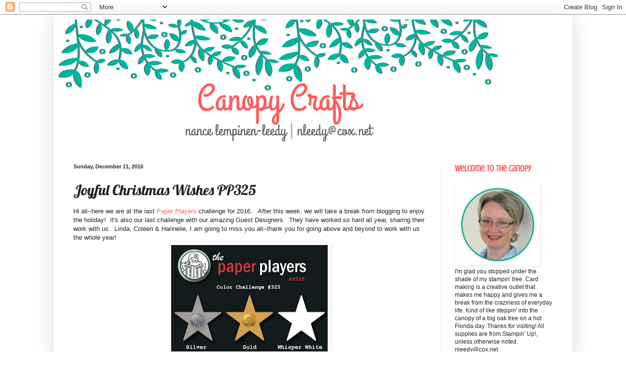

--- FILE ---
content_type: text/html; charset=UTF-8
request_url: https://nanceleedy.blogspot.com/2016/12/joyful-christmas-wishes-pp325.html?showComment=1481548937767
body_size: 18523
content:
<!DOCTYPE html>
<html class='v2' dir='ltr' lang='en'>
<head>
<link href='https://www.blogger.com/static/v1/widgets/335934321-css_bundle_v2.css' rel='stylesheet' type='text/css'/>
<meta content='width=1100' name='viewport'/>
<meta content='text/html; charset=UTF-8' http-equiv='Content-Type'/>
<meta content='blogger' name='generator'/>
<link href='https://nanceleedy.blogspot.com/favicon.ico' rel='icon' type='image/x-icon'/>
<link href='http://nanceleedy.blogspot.com/2016/12/joyful-christmas-wishes-pp325.html' rel='canonical'/>
<link rel="alternate" type="application/atom+xml" title="Canopy Crafts - Atom" href="https://nanceleedy.blogspot.com/feeds/posts/default" />
<link rel="alternate" type="application/rss+xml" title="Canopy Crafts - RSS" href="https://nanceleedy.blogspot.com/feeds/posts/default?alt=rss" />
<link rel="service.post" type="application/atom+xml" title="Canopy Crafts - Atom" href="https://www.blogger.com/feeds/6298184598323253782/posts/default" />

<link rel="alternate" type="application/atom+xml" title="Canopy Crafts - Atom" href="https://nanceleedy.blogspot.com/feeds/2719793067147507209/comments/default" />
<!--Can't find substitution for tag [blog.ieCssRetrofitLinks]-->
<link href='https://blogger.googleusercontent.com/img/b/R29vZ2xl/AVvXsEhI-yiRmWchGZ4iKzo8jjniCfMcnA8C0aKoLXrtO1ZdLk65f9AGUMR-2EnI2VUyg9-4hugbAIvHtiV7YjUo0J27WsbIIo6d1hH4dSqfOQhHcDdc0AHheMf7VCuIPMthvXVCmnlu8w7KbMk/s320/pp325.jpg' rel='image_src'/>
<meta content='http://nanceleedy.blogspot.com/2016/12/joyful-christmas-wishes-pp325.html' property='og:url'/>
<meta content='Joyful Christmas Wishes PP325' property='og:title'/>
<meta content='Canopy Crafts is the blog of Nance Lempinen Leedy, independent demonstrator for Stampin&#39; Up featuring handmade cards.' property='og:description'/>
<meta content='https://blogger.googleusercontent.com/img/b/R29vZ2xl/AVvXsEhI-yiRmWchGZ4iKzo8jjniCfMcnA8C0aKoLXrtO1ZdLk65f9AGUMR-2EnI2VUyg9-4hugbAIvHtiV7YjUo0J27WsbIIo6d1hH4dSqfOQhHcDdc0AHheMf7VCuIPMthvXVCmnlu8w7KbMk/w1200-h630-p-k-no-nu/pp325.jpg' property='og:image'/>
<title>Canopy Crafts: Joyful Christmas Wishes PP325</title>
<style type='text/css'>@font-face{font-family:'Crushed';font-style:normal;font-weight:400;font-display:swap;src:url(//fonts.gstatic.com/s/crushed/v32/U9Mc6dym6WXImTlFf14VvA.ttf)format('truetype');}@font-face{font-family:'Lobster';font-style:normal;font-weight:400;font-display:swap;src:url(//fonts.gstatic.com/s/lobster/v32/neILzCirqoswsqX9zoKmNg.ttf)format('truetype');}</style>
<style id='page-skin-1' type='text/css'><!--
/*
-----------------------------------------------
Blogger Template Style
Name:     Simple
Designer: Blogger
URL:      www.blogger.com
----------------------------------------------- */
/* Content
----------------------------------------------- */
body {
font: normal normal 12px Arial, Tahoma, Helvetica, FreeSans, sans-serif;
color: #222222;
background: #ffffff none repeat scroll top left;
padding: 0 40px 40px 40px;
}
html body .region-inner {
min-width: 0;
max-width: 100%;
width: auto;
}
h2 {
font-size: 22px;
}
a:link {
text-decoration:none;
color: #ff5c5c;
}
a:visited {
text-decoration:none;
color: #02b5a0;
}
a:hover {
text-decoration:underline;
color: #02b5a0;
}
.body-fauxcolumn-outer .fauxcolumn-inner {
background: transparent url(https://resources.blogblog.com/blogblog/data/1kt/simple/body_gradient_tile_light.png) repeat scroll top left;
_background-image: none;
}
.body-fauxcolumn-outer .cap-top {
position: absolute;
z-index: 1;
height: 400px;
width: 100%;
}
.body-fauxcolumn-outer .cap-top .cap-left {
width: 100%;
background: transparent url(https://resources.blogblog.com/blogblog/data/1kt/simple/gradients_light.png) repeat-x scroll top left;
_background-image: none;
}
.content-outer {
-moz-box-shadow: 0 0 40px rgba(0, 0, 0, .15);
-webkit-box-shadow: 0 0 5px rgba(0, 0, 0, .15);
-goog-ms-box-shadow: 0 0 10px #333333;
box-shadow: 0 0 40px rgba(0, 0, 0, .15);
margin-bottom: 1px;
}
.content-inner {
padding: 10px 10px;
}
.content-inner {
background-color: #ffffff;
}
/* Header
----------------------------------------------- */
.header-outer {
background: #ffffff url(https://resources.blogblog.com/blogblog/data/1kt/simple/gradients_light.png) repeat-x scroll 0 -400px;
_background-image: none;
}
.Header h1 {
font: normal normal 60px Arial, Tahoma, Helvetica, FreeSans, sans-serif;
color: #ffffff;
text-shadow: 1px 2px 3px rgba(0, 0, 0, .2);
}
.Header h1 a {
color: #ffffff;
}
.Header .description {
font-size: 140%;
color: #ffffff;
}
.header-inner .Header .titlewrapper {
padding: 22px 30px;
}
.header-inner .Header .descriptionwrapper {
padding: 0 30px;
}
/* Tabs
----------------------------------------------- */
.tabs-inner .section:first-child {
border-top: 0 solid #ffffff;
}
.tabs-inner .section:first-child ul {
margin-top: -0;
border-top: 0 solid #ffffff;
border-left: 0 solid #ffffff;
border-right: 0 solid #ffffff;
}
.tabs-inner .widget ul {
background: #ffffff url(https://resources.blogblog.com/blogblog/data/1kt/simple/gradients_light.png) repeat-x scroll 0 -800px;
_background-image: none;
border-bottom: 1px solid #ffffff;
margin-top: 0;
margin-left: -30px;
margin-right: -30px;
}
.tabs-inner .widget li a {
display: inline-block;
padding: .6em 1em;
font: normal normal 14px Crushed;
color: #999999;
border-left: 1px solid #ffffff;
border-right: 1px solid #ffffff;
}
.tabs-inner .widget li:first-child a {
border-left: none;
}
.tabs-inner .widget li.selected a, .tabs-inner .widget li a:hover {
color: #000000;
background-color: #eeeeee;
text-decoration: none;
}
/* Columns
----------------------------------------------- */
.main-outer {
border-top: 0 solid #eeeeee;
}
.fauxcolumn-left-outer .fauxcolumn-inner {
border-right: 1px solid #eeeeee;
}
.fauxcolumn-right-outer .fauxcolumn-inner {
border-left: 1px solid #eeeeee;
}
/* Headings
----------------------------------------------- */
div.widget > h2,
div.widget h2.title {
margin: 0 0 1em 0;
font: normal bold 18px Crushed;
color: #ff5c5c;
}
/* Widgets
----------------------------------------------- */
.widget .zippy {
color: #02b5a0;
text-shadow: 2px 2px 1px rgba(0, 0, 0, .1);
}
.widget .popular-posts ul {
list-style: none;
}
/* Posts
----------------------------------------------- */
h2.date-header {
font: normal bold 11px Arial, Tahoma, Helvetica, FreeSans, sans-serif;
}
.date-header span {
background-color: transparent;
color: #222222;
padding: inherit;
letter-spacing: inherit;
margin: inherit;
}
.main-inner {
padding-top: 30px;
padding-bottom: 30px;
}
.main-inner .column-center-inner {
padding: 0 15px;
}
.main-inner .column-center-inner .section {
margin: 0 15px;
}
.post {
margin: 0 0 25px 0;
}
h3.post-title, .comments h4 {
font: normal normal 30px Lobster;
margin: .75em 0 0;
}
.post-body {
font-size: 110%;
line-height: 1.4;
position: relative;
}
.post-body img, .post-body .tr-caption-container, .Profile img, .Image img,
.BlogList .item-thumbnail img {
padding: 2px;
background: #ffffff;
border: 1px solid #ffffff;
-moz-box-shadow: 1px 1px 5px rgba(0, 0, 0, .1);
-webkit-box-shadow: 1px 1px 5px rgba(0, 0, 0, .1);
box-shadow: 1px 1px 5px rgba(0, 0, 0, .1);
}
.post-body img, .post-body .tr-caption-container {
padding: 5px;
}
.post-body .tr-caption-container {
color: #222222;
}
.post-body .tr-caption-container img {
padding: 0;
background: transparent;
border: none;
-moz-box-shadow: 0 0 0 rgba(0, 0, 0, .1);
-webkit-box-shadow: 0 0 0 rgba(0, 0, 0, .1);
box-shadow: 0 0 0 rgba(0, 0, 0, .1);
}
.post-header {
margin: 0 0 1.5em;
line-height: 1.6;
font-size: 90%;
}
.post-footer {
margin: 20px -2px 0;
padding: 5px 10px;
color: #666666;
background-color: #f9f9f9;
border-bottom: 1px solid #ffffff;
line-height: 1.6;
font-size: 90%;
}
#comments .comment-author {
padding-top: 1.5em;
border-top: 1px solid #eeeeee;
background-position: 0 1.5em;
}
#comments .comment-author:first-child {
padding-top: 0;
border-top: none;
}
.avatar-image-container {
margin: .2em 0 0;
}
#comments .avatar-image-container img {
border: 1px solid #ffffff;
}
/* Comments
----------------------------------------------- */
.comments .comments-content .icon.blog-author {
background-repeat: no-repeat;
background-image: url([data-uri]);
}
.comments .comments-content .loadmore a {
border-top: 1px solid #02b5a0;
border-bottom: 1px solid #02b5a0;
}
.comments .comment-thread.inline-thread {
background-color: #f9f9f9;
}
.comments .continue {
border-top: 2px solid #02b5a0;
}
/* Accents
---------------------------------------------- */
.section-columns td.columns-cell {
border-left: 1px solid #eeeeee;
}
.blog-pager {
background: transparent none no-repeat scroll top center;
}
.blog-pager-older-link, .home-link,
.blog-pager-newer-link {
background-color: #ffffff;
padding: 5px;
}
.footer-outer {
border-top: 0 dashed #bbbbbb;
}
/* Mobile
----------------------------------------------- */
body.mobile  {
background-size: auto;
}
.mobile .body-fauxcolumn-outer {
background: transparent none repeat scroll top left;
}
.mobile .body-fauxcolumn-outer .cap-top {
background-size: 100% auto;
}
.mobile .content-outer {
-webkit-box-shadow: 0 0 3px rgba(0, 0, 0, .15);
box-shadow: 0 0 3px rgba(0, 0, 0, .15);
}
.mobile .tabs-inner .widget ul {
margin-left: 0;
margin-right: 0;
}
.mobile .post {
margin: 0;
}
.mobile .main-inner .column-center-inner .section {
margin: 0;
}
.mobile .date-header span {
padding: 0.1em 10px;
margin: 0 -10px;
}
.mobile h3.post-title {
margin: 0;
}
.mobile .blog-pager {
background: transparent none no-repeat scroll top center;
}
.mobile .footer-outer {
border-top: none;
}
.mobile .main-inner, .mobile .footer-inner {
background-color: #ffffff;
}
.mobile-index-contents {
color: #222222;
}
.mobile-link-button {
background-color: #ff5c5c;
}
.mobile-link-button a:link, .mobile-link-button a:visited {
color: #ffffff;
}
.mobile .tabs-inner .section:first-child {
border-top: none;
}
.mobile .tabs-inner .PageList .widget-content {
background-color: #eeeeee;
color: #000000;
border-top: 1px solid #ffffff;
border-bottom: 1px solid #ffffff;
}
.mobile .tabs-inner .PageList .widget-content .pagelist-arrow {
border-left: 1px solid #ffffff;
}

--></style>
<style id='template-skin-1' type='text/css'><!--
body {
min-width: 1060px;
}
.content-outer, .content-fauxcolumn-outer, .region-inner {
min-width: 1060px;
max-width: 1060px;
_width: 1060px;
}
.main-inner .columns {
padding-left: 0px;
padding-right: 260px;
}
.main-inner .fauxcolumn-center-outer {
left: 0px;
right: 260px;
/* IE6 does not respect left and right together */
_width: expression(this.parentNode.offsetWidth -
parseInt("0px") -
parseInt("260px") + 'px');
}
.main-inner .fauxcolumn-left-outer {
width: 0px;
}
.main-inner .fauxcolumn-right-outer {
width: 260px;
}
.main-inner .column-left-outer {
width: 0px;
right: 100%;
margin-left: -0px;
}
.main-inner .column-right-outer {
width: 260px;
margin-right: -260px;
}
#layout {
min-width: 0;
}
#layout .content-outer {
min-width: 0;
width: 800px;
}
#layout .region-inner {
min-width: 0;
width: auto;
}
body#layout div.add_widget {
padding: 8px;
}
body#layout div.add_widget a {
margin-left: 32px;
}
--></style>
<link href='https://www.blogger.com/dyn-css/authorization.css?targetBlogID=6298184598323253782&amp;zx=3e3f29cb-0aab-4742-86c2-7ebe5fb1b41f' media='none' onload='if(media!=&#39;all&#39;)media=&#39;all&#39;' rel='stylesheet'/><noscript><link href='https://www.blogger.com/dyn-css/authorization.css?targetBlogID=6298184598323253782&amp;zx=3e3f29cb-0aab-4742-86c2-7ebe5fb1b41f' rel='stylesheet'/></noscript>
<meta name='google-adsense-platform-account' content='ca-host-pub-1556223355139109'/>
<meta name='google-adsense-platform-domain' content='blogspot.com'/>

</head>
<body class='loading variant-bold'>
<div class='navbar section' id='navbar' name='Navbar'><div class='widget Navbar' data-version='1' id='Navbar1'><script type="text/javascript">
    function setAttributeOnload(object, attribute, val) {
      if(window.addEventListener) {
        window.addEventListener('load',
          function(){ object[attribute] = val; }, false);
      } else {
        window.attachEvent('onload', function(){ object[attribute] = val; });
      }
    }
  </script>
<div id="navbar-iframe-container"></div>
<script type="text/javascript" src="https://apis.google.com/js/platform.js"></script>
<script type="text/javascript">
      gapi.load("gapi.iframes:gapi.iframes.style.bubble", function() {
        if (gapi.iframes && gapi.iframes.getContext) {
          gapi.iframes.getContext().openChild({
              url: 'https://www.blogger.com/navbar/6298184598323253782?po\x3d2719793067147507209\x26origin\x3dhttps://nanceleedy.blogspot.com',
              where: document.getElementById("navbar-iframe-container"),
              id: "navbar-iframe"
          });
        }
      });
    </script><script type="text/javascript">
(function() {
var script = document.createElement('script');
script.type = 'text/javascript';
script.src = '//pagead2.googlesyndication.com/pagead/js/google_top_exp.js';
var head = document.getElementsByTagName('head')[0];
if (head) {
head.appendChild(script);
}})();
</script>
</div></div>
<div class='body-fauxcolumns'>
<div class='fauxcolumn-outer body-fauxcolumn-outer'>
<div class='cap-top'>
<div class='cap-left'></div>
<div class='cap-right'></div>
</div>
<div class='fauxborder-left'>
<div class='fauxborder-right'></div>
<div class='fauxcolumn-inner'>
</div>
</div>
<div class='cap-bottom'>
<div class='cap-left'></div>
<div class='cap-right'></div>
</div>
</div>
</div>
<div class='content'>
<div class='content-fauxcolumns'>
<div class='fauxcolumn-outer content-fauxcolumn-outer'>
<div class='cap-top'>
<div class='cap-left'></div>
<div class='cap-right'></div>
</div>
<div class='fauxborder-left'>
<div class='fauxborder-right'></div>
<div class='fauxcolumn-inner'>
</div>
</div>
<div class='cap-bottom'>
<div class='cap-left'></div>
<div class='cap-right'></div>
</div>
</div>
</div>
<div class='content-outer'>
<div class='content-cap-top cap-top'>
<div class='cap-left'></div>
<div class='cap-right'></div>
</div>
<div class='fauxborder-left content-fauxborder-left'>
<div class='fauxborder-right content-fauxborder-right'></div>
<div class='content-inner'>
<header>
<div class='header-outer'>
<div class='header-cap-top cap-top'>
<div class='cap-left'></div>
<div class='cap-right'></div>
</div>
<div class='fauxborder-left header-fauxborder-left'>
<div class='fauxborder-right header-fauxborder-right'></div>
<div class='region-inner header-inner'>
<div class='header section' id='header' name='Header'><div class='widget Header' data-version='1' id='Header1'>
<div id='header-inner'>
<a href='https://nanceleedy.blogspot.com/' style='display: block'>
<img alt='Canopy Crafts' height='264px; ' id='Header1_headerimg' src='https://blogger.googleusercontent.com/img/b/R29vZ2xl/AVvXsEjkB9C2Lq6EuUsarM2YsndBOyEeliQQ9KkqHtB6_e9-ImhGyvxbANo6JCI5x1rgygSP-lQsxh62StukHZQQwqbPpuKmYiu2DUTfNto-c_OQePumcDwlD1SogGoZeNY4sfF_9v1v6pIiWrs/s930/Canopy+Crafts2.png' style='display: block' width='898px; '/>
</a>
</div>
</div></div>
</div>
</div>
<div class='header-cap-bottom cap-bottom'>
<div class='cap-left'></div>
<div class='cap-right'></div>
</div>
</div>
</header>
<div class='tabs-outer'>
<div class='tabs-cap-top cap-top'>
<div class='cap-left'></div>
<div class='cap-right'></div>
</div>
<div class='fauxborder-left tabs-fauxborder-left'>
<div class='fauxborder-right tabs-fauxborder-right'></div>
<div class='region-inner tabs-inner'>
<div class='tabs section' id='crosscol' name='Cross-Column'><div class='widget PageList' data-version='1' id='PageList1'>
<h2>Pages</h2>
<div class='widget-content'>
<ul>
</ul>
<div class='clear'></div>
</div>
</div></div>
<div class='tabs no-items section' id='crosscol-overflow' name='Cross-Column 2'></div>
</div>
</div>
<div class='tabs-cap-bottom cap-bottom'>
<div class='cap-left'></div>
<div class='cap-right'></div>
</div>
</div>
<div class='main-outer'>
<div class='main-cap-top cap-top'>
<div class='cap-left'></div>
<div class='cap-right'></div>
</div>
<div class='fauxborder-left main-fauxborder-left'>
<div class='fauxborder-right main-fauxborder-right'></div>
<div class='region-inner main-inner'>
<div class='columns fauxcolumns'>
<div class='fauxcolumn-outer fauxcolumn-center-outer'>
<div class='cap-top'>
<div class='cap-left'></div>
<div class='cap-right'></div>
</div>
<div class='fauxborder-left'>
<div class='fauxborder-right'></div>
<div class='fauxcolumn-inner'>
</div>
</div>
<div class='cap-bottom'>
<div class='cap-left'></div>
<div class='cap-right'></div>
</div>
</div>
<div class='fauxcolumn-outer fauxcolumn-left-outer'>
<div class='cap-top'>
<div class='cap-left'></div>
<div class='cap-right'></div>
</div>
<div class='fauxborder-left'>
<div class='fauxborder-right'></div>
<div class='fauxcolumn-inner'>
</div>
</div>
<div class='cap-bottom'>
<div class='cap-left'></div>
<div class='cap-right'></div>
</div>
</div>
<div class='fauxcolumn-outer fauxcolumn-right-outer'>
<div class='cap-top'>
<div class='cap-left'></div>
<div class='cap-right'></div>
</div>
<div class='fauxborder-left'>
<div class='fauxborder-right'></div>
<div class='fauxcolumn-inner'>
</div>
</div>
<div class='cap-bottom'>
<div class='cap-left'></div>
<div class='cap-right'></div>
</div>
</div>
<!-- corrects IE6 width calculation -->
<div class='columns-inner'>
<div class='column-center-outer'>
<div class='column-center-inner'>
<div class='main section' id='main' name='Main'><div class='widget Blog' data-version='1' id='Blog1'>
<div class='blog-posts hfeed'>

          <div class="date-outer">
        
<h2 class='date-header'><span>Sunday, December 11, 2016</span></h2>

          <div class="date-posts">
        
<div class='post-outer'>
<div class='post hentry uncustomized-post-template' itemprop='blogPost' itemscope='itemscope' itemtype='http://schema.org/BlogPosting'>
<meta content='https://blogger.googleusercontent.com/img/b/R29vZ2xl/AVvXsEhI-yiRmWchGZ4iKzo8jjniCfMcnA8C0aKoLXrtO1ZdLk65f9AGUMR-2EnI2VUyg9-4hugbAIvHtiV7YjUo0J27WsbIIo6d1hH4dSqfOQhHcDdc0AHheMf7VCuIPMthvXVCmnlu8w7KbMk/s320/pp325.jpg' itemprop='image_url'/>
<meta content='6298184598323253782' itemprop='blogId'/>
<meta content='2719793067147507209' itemprop='postId'/>
<a name='2719793067147507209'></a>
<h3 class='post-title entry-title' itemprop='name'>
Joyful Christmas Wishes PP325
</h3>
<div class='post-header'>
<div class='post-header-line-1'></div>
</div>
<div class='post-body entry-content' id='post-body-2719793067147507209' itemprop='description articleBody'>
Hi all--here we are at the last <a href="http://thepaperplayers.blogspot.com/" target="_blank">Paper Players </a>challenge for 2016.&nbsp;&nbsp; After this week, we will take a break from blogging to enjoy the holiday!&nbsp; It's also our last challenge with our amazing Guest Designers.&nbsp; They have worked so hard all year, sharing their work with us.&nbsp; Linda, Coleen &amp; Hannelie, I am going to miss you all--thank you for going above and beyond to work with us the whole year! <br />
<div class="separator" style="clear: both; text-align: center;">
</div>
<div class="separator" style="clear: both; text-align: center;">
<a href="https://blogger.googleusercontent.com/img/b/R29vZ2xl/AVvXsEhI-yiRmWchGZ4iKzo8jjniCfMcnA8C0aKoLXrtO1ZdLk65f9AGUMR-2EnI2VUyg9-4hugbAIvHtiV7YjUo0J27WsbIIo6d1hH4dSqfOQhHcDdc0AHheMf7VCuIPMthvXVCmnlu8w7KbMk/s1600/pp325.jpg" imageanchor="1" style="margin-left: 1em; margin-right: 1em;"><img border="0" height="273" src="https://blogger.googleusercontent.com/img/b/R29vZ2xl/AVvXsEhI-yiRmWchGZ4iKzo8jjniCfMcnA8C0aKoLXrtO1ZdLk65f9AGUMR-2EnI2VUyg9-4hugbAIvHtiV7YjUo0J27WsbIIo6d1hH4dSqfOQhHcDdc0AHheMf7VCuIPMthvXVCmnlu8w7KbMk/s320/pp325.jpg" width="320" /></a></div>
The fabulous Jaydee is our hostess for a color challenge and she's picked a favorite combination of mine...silver and gold!&nbsp; Are you singing along with Burl Ives in your head?&nbsp; I sure am!&nbsp; I love the contrast of cool silver with warm gold and find it adds instant elegance to any project.<br />
<div class="separator" style="clear: both; text-align: center;">
<a href="https://blogger.googleusercontent.com/img/b/R29vZ2xl/AVvXsEiQR5uZZwJxYBYpur4fjrYkpGikiTWesUKYPCRc6hiWj1a0OdiOoeEPECUfomMX46FR9Y4QMkbcppbZmJiGDiGZhkFEzDe5T4W__CChdZzO9siFKiJNvvRacUSwwcj2X5wJ7NoZMz6KKn0/s1600/nanceleedyPP325a.jpg" imageanchor="1" style="margin-left: 1em; margin-right: 1em;"><img border="0" height="640" src="https://blogger.googleusercontent.com/img/b/R29vZ2xl/AVvXsEiQR5uZZwJxYBYpur4fjrYkpGikiTWesUKYPCRc6hiWj1a0OdiOoeEPECUfomMX46FR9Y4QMkbcppbZmJiGDiGZhkFEzDe5T4W__CChdZzO9siFKiJNvvRacUSwwcj2X5wJ7NoZMz6KKn0/s640/nanceleedyPP325a.jpg" width="512" /></a></div>
I knew I wanted to create something with an embossed poinsettia for my project so I dug out a favorite retired set for today's card....Joyful Christmas.&nbsp; The card base is actually thick whisper white cardstock to which I adhered a piece of [retired] brushed silver cardstock.&nbsp; The whisper white panel was trimmed on an angle for a bit of interest and embossed with the Holly Textured Impressions folder.&nbsp;<br />
<div class="separator" style="clear: both; text-align: center;">
<a href="https://blogger.googleusercontent.com/img/b/R29vZ2xl/AVvXsEjXEK3m58szSuTasRtNPWWYDw_eLrCkoZ7o_whsMgImn7gt1YECzYaciPdg9dJMmLbPmQaEmCBdVTL786C-x3b1R4qjfnViEz885QtztzNwYNOj1xZJGcHtWdaq7hivDxwgWsbipLXu5J4/s1600/nanceleedyPP325b.jpg" imageanchor="1" style="margin-left: 1em; margin-right: 1em;"><img border="0" height="640" src="https://blogger.googleusercontent.com/img/b/R29vZ2xl/AVvXsEjXEK3m58szSuTasRtNPWWYDw_eLrCkoZ7o_whsMgImn7gt1YECzYaciPdg9dJMmLbPmQaEmCBdVTL786C-x3b1R4qjfnViEz885QtztzNwYNOj1xZJGcHtWdaq7hivDxwgWsbipLXu5J4/s640/nanceleedyPP325b.jpg" width="512" /></a></div>
The star of this card is the poinsettia.&nbsp; It is heat embossed in gold on vellum cardstock.&nbsp; I embossed two images so I could fussy-cut the inside petals and pop it up on dimensionals for added texture and depth.&nbsp; I heat embossed the leaves from the same set on whisper white cardstock with silver embossing powder and fussy-cut.&nbsp; The leaves are tucked under the flower and some pine boughs are interspersed after cutting from silver glimmer paper with the Christmas Pines thinlits.&nbsp; The final touch are some basic pearl jewels in the center.&nbsp;<br />
<br />
Pretty easy, really--just a lot of embossing and fussy-cutting!&nbsp; I hope you will stop by and visit my friends on <a href="http://thepaperplayers.blogspot.com/" target="_blank">The Paper Players</a> design team before our challenge closes on Friday, December 16th at Noon (PST).&nbsp; This will be my last post of 2016 as I take a bloggy break to enjoy the holidays with my family.&nbsp; Wishing you and yours all the warmth and love of the season...see you in 2017!<br />
<br />
<div style="text-align: left;">
<div style="background-color: white; color: #503931; font-family: &quot;trebuchet ms&quot;,sans-serif; font-size: 15px; line-height: 21px; text-align: center;">
<u>The Paper Players Design Team</u></div>
<div style="background-color: white; color: #503931; font-family: &quot;trebuchet ms&quot;,sans-serif; font-size: 15px; line-height: 21px; text-align: center;">
</div>
<div style="background-color: white; color: #222222; line-height: 18px; text-align: center;">
<a href="http://clairecreatescards.blogspot.com/" style="color: #888888; text-decoration: none;" target="_blank">Claire Broadwater</a></div>
<div style="background-color: white; color: #222222; line-height: 18px; text-align: center;">
<a href="http://www.jaydeestamping.com/" style="color: #888888; text-decoration: none;" target="_blank">Jaydee</a></div>
<div style="background-color: white; color: #222222; line-height: 18px; text-align: center;">
<a href="http://blog.thecraftyowl.co.uk/" style="color: #888888; text-decoration: none;" target="_blank">Joanne James</a></div>
<div style="text-align: center;">
<a href="http://stampingupnorthwithlaurie.blogspot.com/" style="color: #888888; text-decoration: none;" target="_blank">Laurie Schmidt</a></div>
<div style="background-color: white; color: #222222; line-height: 18px; text-align: center;">
<a href="http://www.weeinklings.blogspot.com/" style="color: #888888; text-decoration: none;" target="_blank">LeAnne Pugliese</a></div>
<div style="background-color: white; color: #222222; line-height: 18px; text-align: center;">
<a href="http://nanceleedy.blogspot.com/" style="color: #888888; text-decoration: none;" target="_blank">Nance Leedy</a></div>
<div style="background-color: white; color: #222222; line-height: 18px; text-align: center;">
<a href="http://www.stampwithsandy.com/" style="color: #888888; text-decoration: none;" target="_blank">Sandy Mathis</a></div>
<div style="background-color: white; color: #222222; line-height: 18px; text-align: center;">
<a href="http://www.stampinseasons.blogspot.com/" style="color: #888888; text-decoration: none;" target="_blank">Linda Callahan</a></div>
<div style="background-color: white; color: #222222; line-height: 18px; text-align: center;">
<a href="http://desertdiva-hannelie.blogspot.ae/" style="color: #888888; text-decoration: none;" target="_blank">Hannelie Bester</a></div>
<div style="text-align: center;">
<a href="http://colleenscreativecorner.blogspot.com/" style="color: #888888; text-decoration: none;" target="_blank">Colleen Begley</a></div>
<br />
<div class="separator" style="clear: both; text-align: center;">
<a href="https://blogger.googleusercontent.com/img/b/R29vZ2xl/AVvXsEha91UpmSFUUWKyVTwg1kjiJ7vao1SG0RKsUNfPeU3sOqlWLlVenaS-ChQIzgkNux7dtN_po9_lbk6ZsznhVBRwDs5134HwAmxnduTUe5vzWOpt8TZ1T6-aXjky5KAQ0YtYIy9dMaGLLMU/s1600/siggie2.png" style="clear: left; float: left; margin-bottom: 1em; margin-right: 1em;"><img border="0" src="https://blogger.googleusercontent.com/img/b/R29vZ2xl/AVvXsEha91UpmSFUUWKyVTwg1kjiJ7vao1SG0RKsUNfPeU3sOqlWLlVenaS-ChQIzgkNux7dtN_po9_lbk6ZsznhVBRwDs5134HwAmxnduTUe5vzWOpt8TZ1T6-aXjky5KAQ0YtYIy9dMaGLLMU/s1600/siggie2.png" /></a></div>
</div>
<br />
&nbsp; 
<div class="separator" style="clear: both; text-align: center;">
</div>
<div style='clear: both;'></div>
</div>
<div class='post-footer'>
<div class='post-footer-line post-footer-line-1'>
<span class='post-author vcard'>
Posted by
<span class='fn' itemprop='author' itemscope='itemscope' itemtype='http://schema.org/Person'>
<meta content='https://www.blogger.com/profile/15670177225141332460' itemprop='url'/>
<a class='g-profile' href='https://www.blogger.com/profile/15670177225141332460' rel='author' title='author profile'>
<span itemprop='name'>Nance Leedy</span>
</a>
</span>
</span>
<span class='post-timestamp'>
at
<meta content='http://nanceleedy.blogspot.com/2016/12/joyful-christmas-wishes-pp325.html' itemprop='url'/>
<a class='timestamp-link' href='https://nanceleedy.blogspot.com/2016/12/joyful-christmas-wishes-pp325.html' rel='bookmark' title='permanent link'><abbr class='published' itemprop='datePublished' title='2016-12-11T05:30:00-05:00'>5:30&#8239;AM</abbr></a>
</span>
<span class='post-comment-link'>
</span>
<span class='post-icons'>
<span class='item-action'>
<a href='https://www.blogger.com/email-post/6298184598323253782/2719793067147507209' title='Email Post'>
<img alt='' class='icon-action' height='13' src='https://resources.blogblog.com/img/icon18_email.gif' width='18'/>
</a>
</span>
<span class='item-control blog-admin pid-1977552963'>
<a href='https://www.blogger.com/post-edit.g?blogID=6298184598323253782&postID=2719793067147507209&from=pencil' title='Edit Post'>
<img alt='' class='icon-action' height='18' src='https://resources.blogblog.com/img/icon18_edit_allbkg.gif' width='18'/>
</a>
</span>
</span>
<div class='post-share-buttons goog-inline-block'>
<a class='goog-inline-block share-button sb-email' href='https://www.blogger.com/share-post.g?blogID=6298184598323253782&postID=2719793067147507209&target=email' target='_blank' title='Email This'><span class='share-button-link-text'>Email This</span></a><a class='goog-inline-block share-button sb-blog' href='https://www.blogger.com/share-post.g?blogID=6298184598323253782&postID=2719793067147507209&target=blog' onclick='window.open(this.href, "_blank", "height=270,width=475"); return false;' target='_blank' title='BlogThis!'><span class='share-button-link-text'>BlogThis!</span></a><a class='goog-inline-block share-button sb-twitter' href='https://www.blogger.com/share-post.g?blogID=6298184598323253782&postID=2719793067147507209&target=twitter' target='_blank' title='Share to X'><span class='share-button-link-text'>Share to X</span></a><a class='goog-inline-block share-button sb-facebook' href='https://www.blogger.com/share-post.g?blogID=6298184598323253782&postID=2719793067147507209&target=facebook' onclick='window.open(this.href, "_blank", "height=430,width=640"); return false;' target='_blank' title='Share to Facebook'><span class='share-button-link-text'>Share to Facebook</span></a><a class='goog-inline-block share-button sb-pinterest' href='https://www.blogger.com/share-post.g?blogID=6298184598323253782&postID=2719793067147507209&target=pinterest' target='_blank' title='Share to Pinterest'><span class='share-button-link-text'>Share to Pinterest</span></a>
</div>
</div>
<div class='post-footer-line post-footer-line-2'>
<span class='post-labels'>
Labels:
<a href='https://nanceleedy.blogspot.com/search/label/christmas%20pines' rel='tag'>christmas pines</a>,
<a href='https://nanceleedy.blogspot.com/search/label/joyful%20christmas' rel='tag'>joyful christmas</a>
</span>
</div>
<div class='post-footer-line post-footer-line-3'>
<span class='post-location'>
</span>
</div>
</div>
</div>
<div class='comments' id='comments'>
<a name='comments'></a>
<h4>11 comments:</h4>
<div id='Blog1_comments-block-wrapper'>
<dl class='avatar-comment-indent' id='comments-block'>
<dt class='comment-author ' id='c9170137093589402436'>
<a name='c9170137093589402436'></a>
<div class="avatar-image-container vcard"><span dir="ltr"><a href="https://www.blogger.com/profile/08139764416690432023" target="" rel="nofollow" onclick="" class="avatar-hovercard" id="av-9170137093589402436-08139764416690432023"><img src="https://resources.blogblog.com/img/blank.gif" width="35" height="35" class="delayLoad" style="display: none;" longdesc="//blogger.googleusercontent.com/img/b/R29vZ2xl/AVvXsEjyki7OKN1NJCfqBC8LbohMbJJWNFNuz50uIM0k8X9ln1MnOwnI9jmYjR9RVXraGyr0s_xsnTNQXoPEDKgslcZyif5bnTekGvZSEW4GZ6AIg87mPfY7WvNl23qy7Gz9fUE/s45-c/IMG_1552.JPG" alt="" title="Nancy">

<noscript><img src="//blogger.googleusercontent.com/img/b/R29vZ2xl/AVvXsEjyki7OKN1NJCfqBC8LbohMbJJWNFNuz50uIM0k8X9ln1MnOwnI9jmYjR9RVXraGyr0s_xsnTNQXoPEDKgslcZyif5bnTekGvZSEW4GZ6AIg87mPfY7WvNl23qy7Gz9fUE/s45-c/IMG_1552.JPG" width="35" height="35" class="photo" alt=""></noscript></a></span></div>
<a href='https://www.blogger.com/profile/08139764416690432023' rel='nofollow'>Nancy</a>
said...
</dt>
<dd class='comment-body' id='Blog1_cmt-9170137093589402436'>
<p>
STUNNING, love the vellum poinsettia, great job of fussy cutting and the pearls, well swoon!<br />An angle front huh... it does add interest to the pretty EF look. Lovely way to finish up the year!
</p>
</dd>
<dd class='comment-footer'>
<span class='comment-timestamp'>
<a href='https://nanceleedy.blogspot.com/2016/12/joyful-christmas-wishes-pp325.html?showComment=1481464320310#c9170137093589402436' title='comment permalink'>
December 11, 2016 at 8:52&#8239;AM
</a>
<span class='item-control blog-admin pid-626222317'>
<a class='comment-delete' href='https://www.blogger.com/comment/delete/6298184598323253782/9170137093589402436' title='Delete Comment'>
<img src='https://resources.blogblog.com/img/icon_delete13.gif'/>
</a>
</span>
</span>
</dd>
<dt class='comment-author ' id='c6178950379244807791'>
<a name='c6178950379244807791'></a>
<div class="avatar-image-container vcard"><span dir="ltr"><a href="https://www.blogger.com/profile/12274699008746761375" target="" rel="nofollow" onclick="" class="avatar-hovercard" id="av-6178950379244807791-12274699008746761375"><img src="https://resources.blogblog.com/img/blank.gif" width="35" height="35" class="delayLoad" style="display: none;" longdesc="//blogger.googleusercontent.com/img/b/R29vZ2xl/AVvXsEgnUkDdnG_6zOWMlS0MNelG61zLV4smwy8bW_Td7QSUmkihwo3gvOIje5AgEOCtY-hLmFT9hD7m4UK_dWrFxVM1RZPiGwhOkbYOP_gT_TQtb_SLkfFGt-L0ssAHA2YROw/s45-c/20170902_170701.jpg" alt="" title="laurie">

<noscript><img src="//blogger.googleusercontent.com/img/b/R29vZ2xl/AVvXsEgnUkDdnG_6zOWMlS0MNelG61zLV4smwy8bW_Td7QSUmkihwo3gvOIje5AgEOCtY-hLmFT9hD7m4UK_dWrFxVM1RZPiGwhOkbYOP_gT_TQtb_SLkfFGt-L0ssAHA2YROw/s45-c/20170902_170701.jpg" width="35" height="35" class="photo" alt=""></noscript></a></span></div>
<a href='https://www.blogger.com/profile/12274699008746761375' rel='nofollow'>laurie</a>
said...
</dt>
<dd class='comment-body' id='Blog1_cmt-6178950379244807791'>
<p>
I love all the textures...the vellum..the embossing...gorgeous Nance! Very elegant. Have a very Merry Christmas and a Blessed New Year!!
</p>
</dd>
<dd class='comment-footer'>
<span class='comment-timestamp'>
<a href='https://nanceleedy.blogspot.com/2016/12/joyful-christmas-wishes-pp325.html?showComment=1481495912091#c6178950379244807791' title='comment permalink'>
December 11, 2016 at 5:38&#8239;PM
</a>
<span class='item-control blog-admin pid-2031979699'>
<a class='comment-delete' href='https://www.blogger.com/comment/delete/6298184598323253782/6178950379244807791' title='Delete Comment'>
<img src='https://resources.blogblog.com/img/icon_delete13.gif'/>
</a>
</span>
</span>
</dd>
<dt class='comment-author ' id='c4327245034457320840'>
<a name='c4327245034457320840'></a>
<div class="avatar-image-container vcard"><span dir="ltr"><a href="https://www.blogger.com/profile/07996316861420678830" target="" rel="nofollow" onclick="" class="avatar-hovercard" id="av-4327245034457320840-07996316861420678830"><img src="https://resources.blogblog.com/img/blank.gif" width="35" height="35" class="delayLoad" style="display: none;" longdesc="//blogger.googleusercontent.com/img/b/R29vZ2xl/AVvXsEgUyANP_dKTM-q8NBT6U9S0tUby2ZgLK2iuQrnf5-y5_35qDbQMXeCfM18zdSr0bejxMgymk_xbSeM_GT9bO1fcsTEgWh-eH3qy7njN6zVMg1xqTtRkW1ih9cwVCry7-A/s45-c/*" alt="" title="Linda Callahan">

<noscript><img src="//blogger.googleusercontent.com/img/b/R29vZ2xl/AVvXsEgUyANP_dKTM-q8NBT6U9S0tUby2ZgLK2iuQrnf5-y5_35qDbQMXeCfM18zdSr0bejxMgymk_xbSeM_GT9bO1fcsTEgWh-eH3qy7njN6zVMg1xqTtRkW1ih9cwVCry7-A/s45-c/*" width="35" height="35" class="photo" alt=""></noscript></a></span></div>
<a href='https://www.blogger.com/profile/07996316861420678830' rel='nofollow'>Linda Callahan</a>
said...
</dt>
<dd class='comment-body' id='Blog1_cmt-4327245034457320840'>
<p>
Beautiful embossed poinsettia!  Such an elegant holiday card!  Thanks so much for inviting me to design with you this year.....it has been an honor to work with such talented gals!  Wishing you a very Merry Christmas!
</p>
</dd>
<dd class='comment-footer'>
<span class='comment-timestamp'>
<a href='https://nanceleedy.blogspot.com/2016/12/joyful-christmas-wishes-pp325.html?showComment=1481499080210#c4327245034457320840' title='comment permalink'>
December 11, 2016 at 6:31&#8239;PM
</a>
<span class='item-control blog-admin pid-1052490899'>
<a class='comment-delete' href='https://www.blogger.com/comment/delete/6298184598323253782/4327245034457320840' title='Delete Comment'>
<img src='https://resources.blogblog.com/img/icon_delete13.gif'/>
</a>
</span>
</span>
</dd>
<dt class='comment-author ' id='c4721226026970450133'>
<a name='c4721226026970450133'></a>
<div class="avatar-image-container vcard"><span dir="ltr"><a href="https://www.blogger.com/profile/06863218419028355146" target="" rel="nofollow" onclick="" class="avatar-hovercard" id="av-4721226026970450133-06863218419028355146"><img src="https://resources.blogblog.com/img/blank.gif" width="35" height="35" class="delayLoad" style="display: none;" longdesc="//blogger.googleusercontent.com/img/b/R29vZ2xl/AVvXsEhddUAOWjqN-GNnsMZyyPwdNNLNm_aXh2ZDqDjwYxgkNb2xSF-M7_53cppJYG7kX2zW3Vo6w6zP3t2I9wOHaQlHfA3dkuTk-E4QmzwtQxDNdCHQN63tqbzy-80jbQ7Yyg/s45-c/profile+pic+for+blog-001.jpg" alt="" title="Diane -  oliver.mdiane@comcast.net">

<noscript><img src="//blogger.googleusercontent.com/img/b/R29vZ2xl/AVvXsEhddUAOWjqN-GNnsMZyyPwdNNLNm_aXh2ZDqDjwYxgkNb2xSF-M7_53cppJYG7kX2zW3Vo6w6zP3t2I9wOHaQlHfA3dkuTk-E4QmzwtQxDNdCHQN63tqbzy-80jbQ7Yyg/s45-c/profile+pic+for+blog-001.jpg" width="35" height="35" class="photo" alt=""></noscript></a></span></div>
<a href='https://www.blogger.com/profile/06863218419028355146' rel='nofollow'>Diane -  oliver.mdiane@comcast.net</a>
said...
</dt>
<dd class='comment-body' id='Blog1_cmt-4721226026970450133'>
<p>
Nance this is gorgeous! I love the silver &amp; gold theme especially on the vellum cardstock. Nice.... and your crooked cut, holly embossed white panel really sets your fussy cut poinsettia off beautifully. Hugs. 
</p>
</dd>
<dd class='comment-footer'>
<span class='comment-timestamp'>
<a href='https://nanceleedy.blogspot.com/2016/12/joyful-christmas-wishes-pp325.html?showComment=1481548937767#c4721226026970450133' title='comment permalink'>
December 12, 2016 at 8:22&#8239;AM
</a>
<span class='item-control blog-admin pid-1523950743'>
<a class='comment-delete' href='https://www.blogger.com/comment/delete/6298184598323253782/4721226026970450133' title='Delete Comment'>
<img src='https://resources.blogblog.com/img/icon_delete13.gif'/>
</a>
</span>
</span>
</dd>
<dt class='comment-author ' id='c274929112404513291'>
<a name='c274929112404513291'></a>
<div class="avatar-image-container vcard"><span dir="ltr"><a href="https://www.blogger.com/profile/10475258817613372871" target="" rel="nofollow" onclick="" class="avatar-hovercard" id="av-274929112404513291-10475258817613372871"><img src="https://resources.blogblog.com/img/blank.gif" width="35" height="35" class="delayLoad" style="display: none;" longdesc="//1.bp.blogspot.com/-0a9Lct27tXw/Zo77VFnkWoI/AAAAAAAAMCU/g98pR_S4220e_QXcJBIMMyRQaplY2dYBgCK4BGAYYCw/s35/photo.JPG" alt="" title="Colleen Begley">

<noscript><img src="//1.bp.blogspot.com/-0a9Lct27tXw/Zo77VFnkWoI/AAAAAAAAMCU/g98pR_S4220e_QXcJBIMMyRQaplY2dYBgCK4BGAYYCw/s35/photo.JPG" width="35" height="35" class="photo" alt=""></noscript></a></span></div>
<a href='https://www.blogger.com/profile/10475258817613372871' rel='nofollow'>Colleen Begley</a>
said...
</dt>
<dd class='comment-body' id='Blog1_cmt-274929112404513291'>
<p>
Nance, this is really beautiful! The flowers look so elegant embossed in gold on vellum. Love the tilted panel too. Thanks for such a FUN year! I loved every minute of it.
</p>
</dd>
<dd class='comment-footer'>
<span class='comment-timestamp'>
<a href='https://nanceleedy.blogspot.com/2016/12/joyful-christmas-wishes-pp325.html?showComment=1481566937437#c274929112404513291' title='comment permalink'>
December 12, 2016 at 1:22&#8239;PM
</a>
<span class='item-control blog-admin pid-801349817'>
<a class='comment-delete' href='https://www.blogger.com/comment/delete/6298184598323253782/274929112404513291' title='Delete Comment'>
<img src='https://resources.blogblog.com/img/icon_delete13.gif'/>
</a>
</span>
</span>
</dd>
<dt class='comment-author ' id='c13579394083708536'>
<a name='c13579394083708536'></a>
<div class="avatar-image-container vcard"><span dir="ltr"><a href="https://www.blogger.com/profile/00172405746115827228" target="" rel="nofollow" onclick="" class="avatar-hovercard" id="av-13579394083708536-00172405746115827228"><img src="https://resources.blogblog.com/img/blank.gif" width="35" height="35" class="delayLoad" style="display: none;" longdesc="//blogger.googleusercontent.com/img/b/R29vZ2xl/AVvXsEjJoNJrRvXipZDf4meYkjmdVL6n-oxzNyAsoK-YqndaeTkLCECDw5K0m3nrzlX7N9N8YtiP9ku1CiUeaj1w5HeTeFmH6Yr4ccK4njdMOcEPcjC8hYeByEQ6P92iLQ99Zs4/s45-c/*" alt="" title="Claire Broadwater">

<noscript><img src="//blogger.googleusercontent.com/img/b/R29vZ2xl/AVvXsEjJoNJrRvXipZDf4meYkjmdVL6n-oxzNyAsoK-YqndaeTkLCECDw5K0m3nrzlX7N9N8YtiP9ku1CiUeaj1w5HeTeFmH6Yr4ccK4njdMOcEPcjC8hYeByEQ6P92iLQ99Zs4/s45-c/*" width="35" height="35" class="photo" alt=""></noscript></a></span></div>
<a href='https://www.blogger.com/profile/00172405746115827228' rel='nofollow'>Claire Broadwater</a>
said...
</dt>
<dd class='comment-body' id='Blog1_cmt-13579394083708536'>
<p>
Oh Nance, this is GORGEOUS!!!!!!!  I love the embossed poinsettia.  This is a favorite set of mine, too!  Classical elegance--Wishing you a VERY MERRY Christmas and all the BEST in 2017~  Enjoy your beautiful family!  Lots of hugs and love, My Friend!  XX
</p>
</dd>
<dd class='comment-footer'>
<span class='comment-timestamp'>
<a href='https://nanceleedy.blogspot.com/2016/12/joyful-christmas-wishes-pp325.html?showComment=1481634866307#c13579394083708536' title='comment permalink'>
December 13, 2016 at 8:14&#8239;AM
</a>
<span class='item-control blog-admin pid-1037731773'>
<a class='comment-delete' href='https://www.blogger.com/comment/delete/6298184598323253782/13579394083708536' title='Delete Comment'>
<img src='https://resources.blogblog.com/img/icon_delete13.gif'/>
</a>
</span>
</span>
</dd>
<dt class='comment-author ' id='c7456772328959940635'>
<a name='c7456772328959940635'></a>
<div class="avatar-image-container vcard"><span dir="ltr"><a href="https://www.blogger.com/profile/00084480597063268569" target="" rel="nofollow" onclick="" class="avatar-hovercard" id="av-7456772328959940635-00084480597063268569"><img src="https://resources.blogblog.com/img/blank.gif" width="35" height="35" class="delayLoad" style="display: none;" longdesc="//blogger.googleusercontent.com/img/b/R29vZ2xl/AVvXsEg_rGiH4K3J0hZt7hU6ahHAdIBgTkd04FCgJBqEILYh4OScdRc2GJ7V92_AKeUJyL-p_SkVeGX3R-EPRHR2scoPE9cqbY6VEa-Lfi-lEAULeOeHRRxwt4iyd3VUmH9H-Lk/s45-c/BlogPic2016.jpg" alt="" title="Marisa">

<noscript><img src="//blogger.googleusercontent.com/img/b/R29vZ2xl/AVvXsEg_rGiH4K3J0hZt7hU6ahHAdIBgTkd04FCgJBqEILYh4OScdRc2GJ7V92_AKeUJyL-p_SkVeGX3R-EPRHR2scoPE9cqbY6VEa-Lfi-lEAULeOeHRRxwt4iyd3VUmH9H-Lk/s45-c/BlogPic2016.jpg" width="35" height="35" class="photo" alt=""></noscript></a></span></div>
<a href='https://www.blogger.com/profile/00084480597063268569' rel='nofollow'>Marisa</a>
said...
</dt>
<dd class='comment-body' id='Blog1_cmt-7456772328959940635'>
<p>
Gorgeous!!!  Wishing you a fabulous Christmas!
</p>
</dd>
<dd class='comment-footer'>
<span class='comment-timestamp'>
<a href='https://nanceleedy.blogspot.com/2016/12/joyful-christmas-wishes-pp325.html?showComment=1481658179532#c7456772328959940635' title='comment permalink'>
December 13, 2016 at 2:42&#8239;PM
</a>
<span class='item-control blog-admin pid-2125219159'>
<a class='comment-delete' href='https://www.blogger.com/comment/delete/6298184598323253782/7456772328959940635' title='Delete Comment'>
<img src='https://resources.blogblog.com/img/icon_delete13.gif'/>
</a>
</span>
</span>
</dd>
<dt class='comment-author ' id='c1516740306202867786'>
<a name='c1516740306202867786'></a>
<div class="avatar-image-container vcard"><span dir="ltr"><a href="https://www.blogger.com/profile/06490902235485186673" target="" rel="nofollow" onclick="" class="avatar-hovercard" id="av-1516740306202867786-06490902235485186673"><img src="https://resources.blogblog.com/img/blank.gif" width="35" height="35" class="delayLoad" style="display: none;" longdesc="//blogger.googleusercontent.com/img/b/R29vZ2xl/AVvXsEgM2M0EfQTVarM_IZ_z4as4MQAZQWaGLPgyrZpCteD6lHTM19HMNa2_FU_LwL4_cnqht_WHPNXTKaxOyzKh5R6JT00yyPZNmDSo11sGTz7YGGcLb4E5mde5ntC2za87xQ/s45-c/DF45EE1F-3D32-49CD-98A7-B48DA2CF64E1.jpeg" alt="" title="Valentyna Komisarenko">

<noscript><img src="//blogger.googleusercontent.com/img/b/R29vZ2xl/AVvXsEgM2M0EfQTVarM_IZ_z4as4MQAZQWaGLPgyrZpCteD6lHTM19HMNa2_FU_LwL4_cnqht_WHPNXTKaxOyzKh5R6JT00yyPZNmDSo11sGTz7YGGcLb4E5mde5ntC2za87xQ/s45-c/DF45EE1F-3D32-49CD-98A7-B48DA2CF64E1.jpeg" width="35" height="35" class="photo" alt=""></noscript></a></span></div>
<a href='https://www.blogger.com/profile/06490902235485186673' rel='nofollow'>Valentyna Komisarenko</a>
said...
</dt>
<dd class='comment-body' id='Blog1_cmt-1516740306202867786'>
<p>
Nance, this is absolutely stunning! Amazing non-traditional design with just enough gold and silver to add elegance to the beautiful poinsettia.
</p>
</dd>
<dd class='comment-footer'>
<span class='comment-timestamp'>
<a href='https://nanceleedy.blogspot.com/2016/12/joyful-christmas-wishes-pp325.html?showComment=1481748915594#c1516740306202867786' title='comment permalink'>
December 14, 2016 at 3:55&#8239;PM
</a>
<span class='item-control blog-admin pid-1302805298'>
<a class='comment-delete' href='https://www.blogger.com/comment/delete/6298184598323253782/1516740306202867786' title='Delete Comment'>
<img src='https://resources.blogblog.com/img/icon_delete13.gif'/>
</a>
</span>
</span>
</dd>
<dt class='comment-author ' id='c2821079351080633396'>
<a name='c2821079351080633396'></a>
<div class="avatar-image-container vcard"><span dir="ltr"><a href="https://www.blogger.com/profile/07196813209388404836" target="" rel="nofollow" onclick="" class="avatar-hovercard" id="av-2821079351080633396-07196813209388404836"><img src="https://resources.blogblog.com/img/blank.gif" width="35" height="35" class="delayLoad" style="display: none;" longdesc="//2.bp.blogspot.com/-aDQGqu-mXlQ/ZlHEnOPu4aI/AAAAAAACZXI/Ly75YOlAfgo93aLXdl4utxShxp-YdlKagCK4BGAYYCw/s35/May%25252022%2525202024.jpg" alt="" title="LeAnne">

<noscript><img src="//2.bp.blogspot.com/-aDQGqu-mXlQ/ZlHEnOPu4aI/AAAAAAACZXI/Ly75YOlAfgo93aLXdl4utxShxp-YdlKagCK4BGAYYCw/s35/May%25252022%2525202024.jpg" width="35" height="35" class="photo" alt=""></noscript></a></span></div>
<a href='https://www.blogger.com/profile/07196813209388404836' rel='nofollow'>LeAnne</a>
said...
</dt>
<dd class='comment-body' id='Blog1_cmt-2821079351080633396'>
<p>
Stunning creation....it would be beautiful as it is, but adding those silver glimmer sprigs just adds another gorgeous dimension!  SO pretty!
</p>
</dd>
<dd class='comment-footer'>
<span class='comment-timestamp'>
<a href='https://nanceleedy.blogspot.com/2016/12/joyful-christmas-wishes-pp325.html?showComment=1481763670706#c2821079351080633396' title='comment permalink'>
December 14, 2016 at 8:01&#8239;PM
</a>
<span class='item-control blog-admin pid-823460706'>
<a class='comment-delete' href='https://www.blogger.com/comment/delete/6298184598323253782/2821079351080633396' title='Delete Comment'>
<img src='https://resources.blogblog.com/img/icon_delete13.gif'/>
</a>
</span>
</span>
</dd>
<dt class='comment-author ' id='c1188720302002219783'>
<a name='c1188720302002219783'></a>
<div class="avatar-image-container vcard"><span dir="ltr"><a href="https://www.blogger.com/profile/09133695032346334776" target="" rel="nofollow" onclick="" class="avatar-hovercard" id="av-1188720302002219783-09133695032346334776"><img src="https://resources.blogblog.com/img/blank.gif" width="35" height="35" class="delayLoad" style="display: none;" longdesc="//blogger.googleusercontent.com/img/b/R29vZ2xl/AVvXsEgEdKRO8WQvdvPMDjl4E9RqTbLw-OX6oiyKMjulz9dPQE09qmfZja7cQwTi55uSX7TfeR_pfOCva2OMoPIdIeMfiLGFzQiFLI97RWZGW9AcGahlATfraQ-0_Meb1Po/s45-c/Jaydee.jpg" alt="" title="Jaydee">

<noscript><img src="//blogger.googleusercontent.com/img/b/R29vZ2xl/AVvXsEgEdKRO8WQvdvPMDjl4E9RqTbLw-OX6oiyKMjulz9dPQE09qmfZja7cQwTi55uSX7TfeR_pfOCva2OMoPIdIeMfiLGFzQiFLI97RWZGW9AcGahlATfraQ-0_Meb1Po/s45-c/Jaydee.jpg" width="35" height="35" class="photo" alt=""></noscript></a></span></div>
<a href='https://www.blogger.com/profile/09133695032346334776' rel='nofollow'>Jaydee</a>
said...
</dt>
<dd class='comment-body' id='Blog1_cmt-1188720302002219783'>
<p>
Nance, this is stunning.  I love the layered poinsettias stamped on vellum.  I have to remember that!  It adds a light and airy feel to your card and pairs beautifully with your background embossing.  Thank you for rocking my challenge again this week<br />hugs<br />jaydee
</p>
</dd>
<dd class='comment-footer'>
<span class='comment-timestamp'>
<a href='https://nanceleedy.blogspot.com/2016/12/joyful-christmas-wishes-pp325.html?showComment=1481987774088#c1188720302002219783' title='comment permalink'>
December 17, 2016 at 10:16&#8239;AM
</a>
<span class='item-control blog-admin pid-2029244995'>
<a class='comment-delete' href='https://www.blogger.com/comment/delete/6298184598323253782/1188720302002219783' title='Delete Comment'>
<img src='https://resources.blogblog.com/img/icon_delete13.gif'/>
</a>
</span>
</span>
</dd>
<dt class='comment-author ' id='c2420274411524313977'>
<a name='c2420274411524313977'></a>
<div class="avatar-image-container vcard"><span dir="ltr"><a href="https://www.blogger.com/profile/10426009485548661980" target="" rel="nofollow" onclick="" class="avatar-hovercard" id="av-2420274411524313977-10426009485548661980"><img src="https://resources.blogblog.com/img/blank.gif" width="35" height="35" class="delayLoad" style="display: none;" longdesc="//blogger.googleusercontent.com/img/b/R29vZ2xl/AVvXsEh-1wAUkdW4Z9pnMV-YzvBbiwLg7pxLH3EhuaSWD3ENsmpketYGzW7J174TnqaXHCFN0KZVbgyEhsh-x6eFNMMJUi_yswq7c7TFpsVydaxS6FXacao3tbBMet1Tn_bi/s45-c/15943003_126.jpg" alt="" title="Joanne James - The Crafty Owl">

<noscript><img src="//blogger.googleusercontent.com/img/b/R29vZ2xl/AVvXsEh-1wAUkdW4Z9pnMV-YzvBbiwLg7pxLH3EhuaSWD3ENsmpketYGzW7J174TnqaXHCFN0KZVbgyEhsh-x6eFNMMJUi_yswq7c7TFpsVydaxS6FXacao3tbBMet1Tn_bi/s45-c/15943003_126.jpg" width="35" height="35" class="photo" alt=""></noscript></a></span></div>
<a href='https://www.blogger.com/profile/10426009485548661980' rel='nofollow'>Joanne James - The Crafty Owl</a>
said...
</dt>
<dd class='comment-body' id='Blog1_cmt-2420274411524313977'>
<p>
What a stunning card - so much texture, dimension and sparkle - a real showstopper! Merry Christmas wishes to you!
</p>
</dd>
<dd class='comment-footer'>
<span class='comment-timestamp'>
<a href='https://nanceleedy.blogspot.com/2016/12/joyful-christmas-wishes-pp325.html?showComment=1482134516572#c2420274411524313977' title='comment permalink'>
December 19, 2016 at 3:01&#8239;AM
</a>
<span class='item-control blog-admin pid-117320666'>
<a class='comment-delete' href='https://www.blogger.com/comment/delete/6298184598323253782/2420274411524313977' title='Delete Comment'>
<img src='https://resources.blogblog.com/img/icon_delete13.gif'/>
</a>
</span>
</span>
</dd>
</dl>
</div>
<p class='comment-footer'>
<a href='https://www.blogger.com/comment/fullpage/post/6298184598323253782/2719793067147507209' onclick='javascript:window.open(this.href, "bloggerPopup", "toolbar=0,location=0,statusbar=1,menubar=0,scrollbars=yes,width=640,height=500"); return false;'>Post a Comment</a>
</p>
</div>
</div>

        </div></div>
      
</div>
<div class='blog-pager' id='blog-pager'>
<span id='blog-pager-newer-link'>
<a class='blog-pager-newer-link' href='https://nanceleedy.blogspot.com/2017/01/tissue-box-thank-you-pp326.html' id='Blog1_blog-pager-newer-link' title='Newer Post'>Newer Post</a>
</span>
<span id='blog-pager-older-link'>
<a class='blog-pager-older-link' href='https://nanceleedy.blogspot.com/2016/12/snowflakes-of-joy-pp324.html' id='Blog1_blog-pager-older-link' title='Older Post'>Older Post</a>
</span>
<a class='home-link' href='https://nanceleedy.blogspot.com/'>Home</a>
</div>
<div class='clear'></div>
<div class='post-feeds'>
<div class='feed-links'>
Subscribe to:
<a class='feed-link' href='https://nanceleedy.blogspot.com/feeds/2719793067147507209/comments/default' target='_blank' type='application/atom+xml'>Post Comments (Atom)</a>
</div>
</div>
</div></div>
</div>
</div>
<div class='column-left-outer'>
<div class='column-left-inner'>
<aside>
</aside>
</div>
</div>
<div class='column-right-outer'>
<div class='column-right-inner'>
<aside>
<div class='sidebar section' id='sidebar-right-1'><div class='widget Image' data-version='1' id='Image4'>
<h2>Welcome to the Canopy</h2>
<div class='widget-content'>
<img alt='Welcome to the Canopy' height='165' id='Image4_img' src='https://blogger.googleusercontent.com/img/b/R29vZ2xl/AVvXsEhJl-cWH84pSzx_j-kQi3j_UvfSyNWZ86npcZV3jjQQD4et6vs36YPidrW0LGkEegG69d0ideBinpYO-iz_XSdnDp6kqjcHaxuY3h8DOuQ1b2JTTyCfhFyYYbu-c1Bw8Mc_Vkf28MTN8iU/s1600/me3.jpg' width='168'/>
<br/>
<span class='caption'>I'm glad you stopped under the shade of my stampin' tree. Card making is a creative outlet that makes me happy and gives me a break from the craziness of everyday life. Kind of like steppin' into the canopy of a big oak tree on a hot Florida day. Thanks for visiting! All supplies are from Stampin' Up!, unless otherwise noted. nleedy@cox.net</span>
</div>
<div class='clear'></div>
</div><div class='widget Image' data-version='1' id='Image1'>
<h2>Design Team</h2>
<div class='widget-content'>
<a href='http://thepaperplayers.blogspot.com/'>
<img alt='Design Team' height='252' id='Image1_img' src='https://sites.google.com/site/canopycrafts/Design%20Team%20Badge.png?attredirects=0' width='200'/>
</a>
<br/>
</div>
<div class='clear'></div>
</div><div class='widget Followers' data-version='1' id='Followers1'>
<h2 class='title'>Followers</h2>
<div class='widget-content'>
<div id='Followers1-wrapper'>
<div style='margin-right:2px;'>
<div><script type="text/javascript" src="https://apis.google.com/js/platform.js"></script>
<div id="followers-iframe-container"></div>
<script type="text/javascript">
    window.followersIframe = null;
    function followersIframeOpen(url) {
      gapi.load("gapi.iframes", function() {
        if (gapi.iframes && gapi.iframes.getContext) {
          window.followersIframe = gapi.iframes.getContext().openChild({
            url: url,
            where: document.getElementById("followers-iframe-container"),
            messageHandlersFilter: gapi.iframes.CROSS_ORIGIN_IFRAMES_FILTER,
            messageHandlers: {
              '_ready': function(obj) {
                window.followersIframe.getIframeEl().height = obj.height;
              },
              'reset': function() {
                window.followersIframe.close();
                followersIframeOpen("https://www.blogger.com/followers/frame/6298184598323253782?colors\x3dCgt0cmFuc3BhcmVudBILdHJhbnNwYXJlbnQaByMyMjIyMjIiByNmZjVjNWMqByNmZmZmZmYyByNmZjVjNWM6ByMyMjIyMjJCByNmZjVjNWNKByMwMmI1YTBSByNmZjVjNWNaC3RyYW5zcGFyZW50\x26pageSize\x3d21\x26hl\x3den\x26origin\x3dhttps://nanceleedy.blogspot.com");
              },
              'open': function(url) {
                window.followersIframe.close();
                followersIframeOpen(url);
              }
            }
          });
        }
      });
    }
    followersIframeOpen("https://www.blogger.com/followers/frame/6298184598323253782?colors\x3dCgt0cmFuc3BhcmVudBILdHJhbnNwYXJlbnQaByMyMjIyMjIiByNmZjVjNWMqByNmZmZmZmYyByNmZjVjNWM6ByMyMjIyMjJCByNmZjVjNWNKByMwMmI1YTBSByNmZjVjNWNaC3RyYW5zcGFyZW50\x26pageSize\x3d21\x26hl\x3den\x26origin\x3dhttps://nanceleedy.blogspot.com");
  </script></div>
</div>
</div>
<div class='clear'></div>
</div>
</div><div class='widget Subscribe' data-version='1' id='Subscribe1'>
<div style='white-space:nowrap'>
<h2 class='title'>Subscribe To</h2>
<div class='widget-content'>
<div class='subscribe-wrapper subscribe-type-POST'>
<div class='subscribe expanded subscribe-type-POST' id='SW_READER_LIST_Subscribe1POST' style='display:none;'>
<div class='top'>
<span class='inner' onclick='return(_SW_toggleReaderList(event, "Subscribe1POST"));'>
<img class='subscribe-dropdown-arrow' src='https://resources.blogblog.com/img/widgets/arrow_dropdown.gif'/>
<img align='absmiddle' alt='' border='0' class='feed-icon' src='https://resources.blogblog.com/img/icon_feed12.png'/>
Posts
</span>
<div class='feed-reader-links'>
<a class='feed-reader-link' href='https://www.netvibes.com/subscribe.php?url=https%3A%2F%2Fnanceleedy.blogspot.com%2Ffeeds%2Fposts%2Fdefault' target='_blank'>
<img src='https://resources.blogblog.com/img/widgets/subscribe-netvibes.png'/>
</a>
<a class='feed-reader-link' href='https://add.my.yahoo.com/content?url=https%3A%2F%2Fnanceleedy.blogspot.com%2Ffeeds%2Fposts%2Fdefault' target='_blank'>
<img src='https://resources.blogblog.com/img/widgets/subscribe-yahoo.png'/>
</a>
<a class='feed-reader-link' href='https://nanceleedy.blogspot.com/feeds/posts/default' target='_blank'>
<img align='absmiddle' class='feed-icon' src='https://resources.blogblog.com/img/icon_feed12.png'/>
                  Atom
                </a>
</div>
</div>
<div class='bottom'></div>
</div>
<div class='subscribe' id='SW_READER_LIST_CLOSED_Subscribe1POST' onclick='return(_SW_toggleReaderList(event, "Subscribe1POST"));'>
<div class='top'>
<span class='inner'>
<img class='subscribe-dropdown-arrow' src='https://resources.blogblog.com/img/widgets/arrow_dropdown.gif'/>
<span onclick='return(_SW_toggleReaderList(event, "Subscribe1POST"));'>
<img align='absmiddle' alt='' border='0' class='feed-icon' src='https://resources.blogblog.com/img/icon_feed12.png'/>
Posts
</span>
</span>
</div>
<div class='bottom'></div>
</div>
</div>
<div class='subscribe-wrapper subscribe-type-PER_POST'>
<div class='subscribe expanded subscribe-type-PER_POST' id='SW_READER_LIST_Subscribe1PER_POST' style='display:none;'>
<div class='top'>
<span class='inner' onclick='return(_SW_toggleReaderList(event, "Subscribe1PER_POST"));'>
<img class='subscribe-dropdown-arrow' src='https://resources.blogblog.com/img/widgets/arrow_dropdown.gif'/>
<img align='absmiddle' alt='' border='0' class='feed-icon' src='https://resources.blogblog.com/img/icon_feed12.png'/>
Comments
</span>
<div class='feed-reader-links'>
<a class='feed-reader-link' href='https://www.netvibes.com/subscribe.php?url=https%3A%2F%2Fnanceleedy.blogspot.com%2Ffeeds%2F2719793067147507209%2Fcomments%2Fdefault' target='_blank'>
<img src='https://resources.blogblog.com/img/widgets/subscribe-netvibes.png'/>
</a>
<a class='feed-reader-link' href='https://add.my.yahoo.com/content?url=https%3A%2F%2Fnanceleedy.blogspot.com%2Ffeeds%2F2719793067147507209%2Fcomments%2Fdefault' target='_blank'>
<img src='https://resources.blogblog.com/img/widgets/subscribe-yahoo.png'/>
</a>
<a class='feed-reader-link' href='https://nanceleedy.blogspot.com/feeds/2719793067147507209/comments/default' target='_blank'>
<img align='absmiddle' class='feed-icon' src='https://resources.blogblog.com/img/icon_feed12.png'/>
                  Atom
                </a>
</div>
</div>
<div class='bottom'></div>
</div>
<div class='subscribe' id='SW_READER_LIST_CLOSED_Subscribe1PER_POST' onclick='return(_SW_toggleReaderList(event, "Subscribe1PER_POST"));'>
<div class='top'>
<span class='inner'>
<img class='subscribe-dropdown-arrow' src='https://resources.blogblog.com/img/widgets/arrow_dropdown.gif'/>
<span onclick='return(_SW_toggleReaderList(event, "Subscribe1PER_POST"));'>
<img align='absmiddle' alt='' border='0' class='feed-icon' src='https://resources.blogblog.com/img/icon_feed12.png'/>
Comments
</span>
</span>
</div>
<div class='bottom'></div>
</div>
</div>
<div style='clear:both'></div>
</div>
</div>
<div class='clear'></div>
</div><div class='widget HTML' data-version='1' id='HTML2'>
<h2 class='title'>Subscribe via email</h2>
<div class='widget-content'>
<a href="http://feedburner.google.com/fb/a/mailverify?uri=CanopyCrafts&amp;loc=en_US">Subscribe to Canopy Crafts by Email</a>
</div>
<div class='clear'></div>
</div><div class='widget BlogSearch' data-version='1' id='BlogSearch1'>
<h2 class='title'>Search This Blog</h2>
<div class='widget-content'>
<div id='BlogSearch1_form'>
<form action='https://nanceleedy.blogspot.com/search' class='gsc-search-box' target='_top'>
<table cellpadding='0' cellspacing='0' class='gsc-search-box'>
<tbody>
<tr>
<td class='gsc-input'>
<input autocomplete='off' class='gsc-input' name='q' size='10' title='search' type='text' value=''/>
</td>
<td class='gsc-search-button'>
<input class='gsc-search-button' title='search' type='submit' value='Search'/>
</td>
</tr>
</tbody>
</table>
</form>
</div>
</div>
<div class='clear'></div>
</div><div class='widget BlogArchive' data-version='1' id='BlogArchive1'>
<h2>Blog Archive</h2>
<div class='widget-content'>
<div id='ArchiveList'>
<div id='BlogArchive1_ArchiveList'>
<ul class='hierarchy'>
<li class='archivedate collapsed'>
<a class='toggle' href='javascript:void(0)'>
<span class='zippy'>

        &#9658;&#160;
      
</span>
</a>
<a class='post-count-link' href='https://nanceleedy.blogspot.com/2018/'>
2018
</a>
<span class='post-count' dir='ltr'>(25)</span>
<ul class='hierarchy'>
<li class='archivedate collapsed'>
<a class='toggle' href='javascript:void(0)'>
<span class='zippy'>

        &#9658;&#160;
      
</span>
</a>
<a class='post-count-link' href='https://nanceleedy.blogspot.com/2018/08/'>
August
</a>
<span class='post-count' dir='ltr'>(1)</span>
</li>
</ul>
<ul class='hierarchy'>
<li class='archivedate collapsed'>
<a class='toggle' href='javascript:void(0)'>
<span class='zippy'>

        &#9658;&#160;
      
</span>
</a>
<a class='post-count-link' href='https://nanceleedy.blogspot.com/2018/07/'>
July
</a>
<span class='post-count' dir='ltr'>(4)</span>
</li>
</ul>
<ul class='hierarchy'>
<li class='archivedate collapsed'>
<a class='toggle' href='javascript:void(0)'>
<span class='zippy'>

        &#9658;&#160;
      
</span>
</a>
<a class='post-count-link' href='https://nanceleedy.blogspot.com/2018/06/'>
June
</a>
<span class='post-count' dir='ltr'>(3)</span>
</li>
</ul>
<ul class='hierarchy'>
<li class='archivedate collapsed'>
<a class='toggle' href='javascript:void(0)'>
<span class='zippy'>

        &#9658;&#160;
      
</span>
</a>
<a class='post-count-link' href='https://nanceleedy.blogspot.com/2018/05/'>
May
</a>
<span class='post-count' dir='ltr'>(3)</span>
</li>
</ul>
<ul class='hierarchy'>
<li class='archivedate collapsed'>
<a class='toggle' href='javascript:void(0)'>
<span class='zippy'>

        &#9658;&#160;
      
</span>
</a>
<a class='post-count-link' href='https://nanceleedy.blogspot.com/2018/04/'>
April
</a>
<span class='post-count' dir='ltr'>(2)</span>
</li>
</ul>
<ul class='hierarchy'>
<li class='archivedate collapsed'>
<a class='toggle' href='javascript:void(0)'>
<span class='zippy'>

        &#9658;&#160;
      
</span>
</a>
<a class='post-count-link' href='https://nanceleedy.blogspot.com/2018/03/'>
March
</a>
<span class='post-count' dir='ltr'>(5)</span>
</li>
</ul>
<ul class='hierarchy'>
<li class='archivedate collapsed'>
<a class='toggle' href='javascript:void(0)'>
<span class='zippy'>

        &#9658;&#160;
      
</span>
</a>
<a class='post-count-link' href='https://nanceleedy.blogspot.com/2018/02/'>
February
</a>
<span class='post-count' dir='ltr'>(4)</span>
</li>
</ul>
<ul class='hierarchy'>
<li class='archivedate collapsed'>
<a class='toggle' href='javascript:void(0)'>
<span class='zippy'>

        &#9658;&#160;
      
</span>
</a>
<a class='post-count-link' href='https://nanceleedy.blogspot.com/2018/01/'>
January
</a>
<span class='post-count' dir='ltr'>(3)</span>
</li>
</ul>
</li>
</ul>
<ul class='hierarchy'>
<li class='archivedate collapsed'>
<a class='toggle' href='javascript:void(0)'>
<span class='zippy'>

        &#9658;&#160;
      
</span>
</a>
<a class='post-count-link' href='https://nanceleedy.blogspot.com/2017/'>
2017
</a>
<span class='post-count' dir='ltr'>(43)</span>
<ul class='hierarchy'>
<li class='archivedate collapsed'>
<a class='toggle' href='javascript:void(0)'>
<span class='zippy'>

        &#9658;&#160;
      
</span>
</a>
<a class='post-count-link' href='https://nanceleedy.blogspot.com/2017/12/'>
December
</a>
<span class='post-count' dir='ltr'>(2)</span>
</li>
</ul>
<ul class='hierarchy'>
<li class='archivedate collapsed'>
<a class='toggle' href='javascript:void(0)'>
<span class='zippy'>

        &#9658;&#160;
      
</span>
</a>
<a class='post-count-link' href='https://nanceleedy.blogspot.com/2017/11/'>
November
</a>
<span class='post-count' dir='ltr'>(3)</span>
</li>
</ul>
<ul class='hierarchy'>
<li class='archivedate collapsed'>
<a class='toggle' href='javascript:void(0)'>
<span class='zippy'>

        &#9658;&#160;
      
</span>
</a>
<a class='post-count-link' href='https://nanceleedy.blogspot.com/2017/10/'>
October
</a>
<span class='post-count' dir='ltr'>(4)</span>
</li>
</ul>
<ul class='hierarchy'>
<li class='archivedate collapsed'>
<a class='toggle' href='javascript:void(0)'>
<span class='zippy'>

        &#9658;&#160;
      
</span>
</a>
<a class='post-count-link' href='https://nanceleedy.blogspot.com/2017/09/'>
September
</a>
<span class='post-count' dir='ltr'>(2)</span>
</li>
</ul>
<ul class='hierarchy'>
<li class='archivedate collapsed'>
<a class='toggle' href='javascript:void(0)'>
<span class='zippy'>

        &#9658;&#160;
      
</span>
</a>
<a class='post-count-link' href='https://nanceleedy.blogspot.com/2017/08/'>
August
</a>
<span class='post-count' dir='ltr'>(4)</span>
</li>
</ul>
<ul class='hierarchy'>
<li class='archivedate collapsed'>
<a class='toggle' href='javascript:void(0)'>
<span class='zippy'>

        &#9658;&#160;
      
</span>
</a>
<a class='post-count-link' href='https://nanceleedy.blogspot.com/2017/07/'>
July
</a>
<span class='post-count' dir='ltr'>(4)</span>
</li>
</ul>
<ul class='hierarchy'>
<li class='archivedate collapsed'>
<a class='toggle' href='javascript:void(0)'>
<span class='zippy'>

        &#9658;&#160;
      
</span>
</a>
<a class='post-count-link' href='https://nanceleedy.blogspot.com/2017/06/'>
June
</a>
<span class='post-count' dir='ltr'>(3)</span>
</li>
</ul>
<ul class='hierarchy'>
<li class='archivedate collapsed'>
<a class='toggle' href='javascript:void(0)'>
<span class='zippy'>

        &#9658;&#160;
      
</span>
</a>
<a class='post-count-link' href='https://nanceleedy.blogspot.com/2017/05/'>
May
</a>
<span class='post-count' dir='ltr'>(4)</span>
</li>
</ul>
<ul class='hierarchy'>
<li class='archivedate collapsed'>
<a class='toggle' href='javascript:void(0)'>
<span class='zippy'>

        &#9658;&#160;
      
</span>
</a>
<a class='post-count-link' href='https://nanceleedy.blogspot.com/2017/04/'>
April
</a>
<span class='post-count' dir='ltr'>(4)</span>
</li>
</ul>
<ul class='hierarchy'>
<li class='archivedate collapsed'>
<a class='toggle' href='javascript:void(0)'>
<span class='zippy'>

        &#9658;&#160;
      
</span>
</a>
<a class='post-count-link' href='https://nanceleedy.blogspot.com/2017/03/'>
March
</a>
<span class='post-count' dir='ltr'>(5)</span>
</li>
</ul>
<ul class='hierarchy'>
<li class='archivedate collapsed'>
<a class='toggle' href='javascript:void(0)'>
<span class='zippy'>

        &#9658;&#160;
      
</span>
</a>
<a class='post-count-link' href='https://nanceleedy.blogspot.com/2017/02/'>
February
</a>
<span class='post-count' dir='ltr'>(4)</span>
</li>
</ul>
<ul class='hierarchy'>
<li class='archivedate collapsed'>
<a class='toggle' href='javascript:void(0)'>
<span class='zippy'>

        &#9658;&#160;
      
</span>
</a>
<a class='post-count-link' href='https://nanceleedy.blogspot.com/2017/01/'>
January
</a>
<span class='post-count' dir='ltr'>(4)</span>
</li>
</ul>
</li>
</ul>
<ul class='hierarchy'>
<li class='archivedate expanded'>
<a class='toggle' href='javascript:void(0)'>
<span class='zippy toggle-open'>

        &#9660;&#160;
      
</span>
</a>
<a class='post-count-link' href='https://nanceleedy.blogspot.com/2016/'>
2016
</a>
<span class='post-count' dir='ltr'>(45)</span>
<ul class='hierarchy'>
<li class='archivedate expanded'>
<a class='toggle' href='javascript:void(0)'>
<span class='zippy toggle-open'>

        &#9660;&#160;
      
</span>
</a>
<a class='post-count-link' href='https://nanceleedy.blogspot.com/2016/12/'>
December
</a>
<span class='post-count' dir='ltr'>(2)</span>
<ul class='posts'>
<li><a href='https://nanceleedy.blogspot.com/2016/12/joyful-christmas-wishes-pp325.html'>Joyful Christmas Wishes PP325</a></li>
<li><a href='https://nanceleedy.blogspot.com/2016/12/snowflakes-of-joy-pp324.html'>Snowflakes of Joy PP324</a></li>
</ul>
</li>
</ul>
<ul class='hierarchy'>
<li class='archivedate collapsed'>
<a class='toggle' href='javascript:void(0)'>
<span class='zippy'>

        &#9658;&#160;
      
</span>
</a>
<a class='post-count-link' href='https://nanceleedy.blogspot.com/2016/11/'>
November
</a>
<span class='post-count' dir='ltr'>(4)</span>
</li>
</ul>
<ul class='hierarchy'>
<li class='archivedate collapsed'>
<a class='toggle' href='javascript:void(0)'>
<span class='zippy'>

        &#9658;&#160;
      
</span>
</a>
<a class='post-count-link' href='https://nanceleedy.blogspot.com/2016/10/'>
October
</a>
<span class='post-count' dir='ltr'>(5)</span>
</li>
</ul>
<ul class='hierarchy'>
<li class='archivedate collapsed'>
<a class='toggle' href='javascript:void(0)'>
<span class='zippy'>

        &#9658;&#160;
      
</span>
</a>
<a class='post-count-link' href='https://nanceleedy.blogspot.com/2016/09/'>
September
</a>
<span class='post-count' dir='ltr'>(4)</span>
</li>
</ul>
<ul class='hierarchy'>
<li class='archivedate collapsed'>
<a class='toggle' href='javascript:void(0)'>
<span class='zippy'>

        &#9658;&#160;
      
</span>
</a>
<a class='post-count-link' href='https://nanceleedy.blogspot.com/2016/08/'>
August
</a>
<span class='post-count' dir='ltr'>(1)</span>
</li>
</ul>
<ul class='hierarchy'>
<li class='archivedate collapsed'>
<a class='toggle' href='javascript:void(0)'>
<span class='zippy'>

        &#9658;&#160;
      
</span>
</a>
<a class='post-count-link' href='https://nanceleedy.blogspot.com/2016/07/'>
July
</a>
<span class='post-count' dir='ltr'>(5)</span>
</li>
</ul>
<ul class='hierarchy'>
<li class='archivedate collapsed'>
<a class='toggle' href='javascript:void(0)'>
<span class='zippy'>

        &#9658;&#160;
      
</span>
</a>
<a class='post-count-link' href='https://nanceleedy.blogspot.com/2016/06/'>
June
</a>
<span class='post-count' dir='ltr'>(4)</span>
</li>
</ul>
<ul class='hierarchy'>
<li class='archivedate collapsed'>
<a class='toggle' href='javascript:void(0)'>
<span class='zippy'>

        &#9658;&#160;
      
</span>
</a>
<a class='post-count-link' href='https://nanceleedy.blogspot.com/2016/05/'>
May
</a>
<span class='post-count' dir='ltr'>(4)</span>
</li>
</ul>
<ul class='hierarchy'>
<li class='archivedate collapsed'>
<a class='toggle' href='javascript:void(0)'>
<span class='zippy'>

        &#9658;&#160;
      
</span>
</a>
<a class='post-count-link' href='https://nanceleedy.blogspot.com/2016/04/'>
April
</a>
<span class='post-count' dir='ltr'>(4)</span>
</li>
</ul>
<ul class='hierarchy'>
<li class='archivedate collapsed'>
<a class='toggle' href='javascript:void(0)'>
<span class='zippy'>

        &#9658;&#160;
      
</span>
</a>
<a class='post-count-link' href='https://nanceleedy.blogspot.com/2016/03/'>
March
</a>
<span class='post-count' dir='ltr'>(4)</span>
</li>
</ul>
<ul class='hierarchy'>
<li class='archivedate collapsed'>
<a class='toggle' href='javascript:void(0)'>
<span class='zippy'>

        &#9658;&#160;
      
</span>
</a>
<a class='post-count-link' href='https://nanceleedy.blogspot.com/2016/02/'>
February
</a>
<span class='post-count' dir='ltr'>(3)</span>
</li>
</ul>
<ul class='hierarchy'>
<li class='archivedate collapsed'>
<a class='toggle' href='javascript:void(0)'>
<span class='zippy'>

        &#9658;&#160;
      
</span>
</a>
<a class='post-count-link' href='https://nanceleedy.blogspot.com/2016/01/'>
January
</a>
<span class='post-count' dir='ltr'>(5)</span>
</li>
</ul>
</li>
</ul>
<ul class='hierarchy'>
<li class='archivedate collapsed'>
<a class='toggle' href='javascript:void(0)'>
<span class='zippy'>

        &#9658;&#160;
      
</span>
</a>
<a class='post-count-link' href='https://nanceleedy.blogspot.com/2015/'>
2015
</a>
<span class='post-count' dir='ltr'>(44)</span>
<ul class='hierarchy'>
<li class='archivedate collapsed'>
<a class='toggle' href='javascript:void(0)'>
<span class='zippy'>

        &#9658;&#160;
      
</span>
</a>
<a class='post-count-link' href='https://nanceleedy.blogspot.com/2015/12/'>
December
</a>
<span class='post-count' dir='ltr'>(2)</span>
</li>
</ul>
<ul class='hierarchy'>
<li class='archivedate collapsed'>
<a class='toggle' href='javascript:void(0)'>
<span class='zippy'>

        &#9658;&#160;
      
</span>
</a>
<a class='post-count-link' href='https://nanceleedy.blogspot.com/2015/11/'>
November
</a>
<span class='post-count' dir='ltr'>(3)</span>
</li>
</ul>
<ul class='hierarchy'>
<li class='archivedate collapsed'>
<a class='toggle' href='javascript:void(0)'>
<span class='zippy'>

        &#9658;&#160;
      
</span>
</a>
<a class='post-count-link' href='https://nanceleedy.blogspot.com/2015/10/'>
October
</a>
<span class='post-count' dir='ltr'>(4)</span>
</li>
</ul>
<ul class='hierarchy'>
<li class='archivedate collapsed'>
<a class='toggle' href='javascript:void(0)'>
<span class='zippy'>

        &#9658;&#160;
      
</span>
</a>
<a class='post-count-link' href='https://nanceleedy.blogspot.com/2015/09/'>
September
</a>
<span class='post-count' dir='ltr'>(4)</span>
</li>
</ul>
<ul class='hierarchy'>
<li class='archivedate collapsed'>
<a class='toggle' href='javascript:void(0)'>
<span class='zippy'>

        &#9658;&#160;
      
</span>
</a>
<a class='post-count-link' href='https://nanceleedy.blogspot.com/2015/08/'>
August
</a>
<span class='post-count' dir='ltr'>(5)</span>
</li>
</ul>
<ul class='hierarchy'>
<li class='archivedate collapsed'>
<a class='toggle' href='javascript:void(0)'>
<span class='zippy'>

        &#9658;&#160;
      
</span>
</a>
<a class='post-count-link' href='https://nanceleedy.blogspot.com/2015/07/'>
July
</a>
<span class='post-count' dir='ltr'>(3)</span>
</li>
</ul>
<ul class='hierarchy'>
<li class='archivedate collapsed'>
<a class='toggle' href='javascript:void(0)'>
<span class='zippy'>

        &#9658;&#160;
      
</span>
</a>
<a class='post-count-link' href='https://nanceleedy.blogspot.com/2015/06/'>
June
</a>
<span class='post-count' dir='ltr'>(1)</span>
</li>
</ul>
<ul class='hierarchy'>
<li class='archivedate collapsed'>
<a class='toggle' href='javascript:void(0)'>
<span class='zippy'>

        &#9658;&#160;
      
</span>
</a>
<a class='post-count-link' href='https://nanceleedy.blogspot.com/2015/05/'>
May
</a>
<span class='post-count' dir='ltr'>(5)</span>
</li>
</ul>
<ul class='hierarchy'>
<li class='archivedate collapsed'>
<a class='toggle' href='javascript:void(0)'>
<span class='zippy'>

        &#9658;&#160;
      
</span>
</a>
<a class='post-count-link' href='https://nanceleedy.blogspot.com/2015/04/'>
April
</a>
<span class='post-count' dir='ltr'>(4)</span>
</li>
</ul>
<ul class='hierarchy'>
<li class='archivedate collapsed'>
<a class='toggle' href='javascript:void(0)'>
<span class='zippy'>

        &#9658;&#160;
      
</span>
</a>
<a class='post-count-link' href='https://nanceleedy.blogspot.com/2015/03/'>
March
</a>
<span class='post-count' dir='ltr'>(4)</span>
</li>
</ul>
<ul class='hierarchy'>
<li class='archivedate collapsed'>
<a class='toggle' href='javascript:void(0)'>
<span class='zippy'>

        &#9658;&#160;
      
</span>
</a>
<a class='post-count-link' href='https://nanceleedy.blogspot.com/2015/02/'>
February
</a>
<span class='post-count' dir='ltr'>(4)</span>
</li>
</ul>
<ul class='hierarchy'>
<li class='archivedate collapsed'>
<a class='toggle' href='javascript:void(0)'>
<span class='zippy'>

        &#9658;&#160;
      
</span>
</a>
<a class='post-count-link' href='https://nanceleedy.blogspot.com/2015/01/'>
January
</a>
<span class='post-count' dir='ltr'>(5)</span>
</li>
</ul>
</li>
</ul>
<ul class='hierarchy'>
<li class='archivedate collapsed'>
<a class='toggle' href='javascript:void(0)'>
<span class='zippy'>

        &#9658;&#160;
      
</span>
</a>
<a class='post-count-link' href='https://nanceleedy.blogspot.com/2014/'>
2014
</a>
<span class='post-count' dir='ltr'>(71)</span>
<ul class='hierarchy'>
<li class='archivedate collapsed'>
<a class='toggle' href='javascript:void(0)'>
<span class='zippy'>

        &#9658;&#160;
      
</span>
</a>
<a class='post-count-link' href='https://nanceleedy.blogspot.com/2014/12/'>
December
</a>
<span class='post-count' dir='ltr'>(1)</span>
</li>
</ul>
<ul class='hierarchy'>
<li class='archivedate collapsed'>
<a class='toggle' href='javascript:void(0)'>
<span class='zippy'>

        &#9658;&#160;
      
</span>
</a>
<a class='post-count-link' href='https://nanceleedy.blogspot.com/2014/11/'>
November
</a>
<span class='post-count' dir='ltr'>(10)</span>
</li>
</ul>
<ul class='hierarchy'>
<li class='archivedate collapsed'>
<a class='toggle' href='javascript:void(0)'>
<span class='zippy'>

        &#9658;&#160;
      
</span>
</a>
<a class='post-count-link' href='https://nanceleedy.blogspot.com/2014/10/'>
October
</a>
<span class='post-count' dir='ltr'>(4)</span>
</li>
</ul>
<ul class='hierarchy'>
<li class='archivedate collapsed'>
<a class='toggle' href='javascript:void(0)'>
<span class='zippy'>

        &#9658;&#160;
      
</span>
</a>
<a class='post-count-link' href='https://nanceleedy.blogspot.com/2014/09/'>
September
</a>
<span class='post-count' dir='ltr'>(5)</span>
</li>
</ul>
<ul class='hierarchy'>
<li class='archivedate collapsed'>
<a class='toggle' href='javascript:void(0)'>
<span class='zippy'>

        &#9658;&#160;
      
</span>
</a>
<a class='post-count-link' href='https://nanceleedy.blogspot.com/2014/08/'>
August
</a>
<span class='post-count' dir='ltr'>(8)</span>
</li>
</ul>
<ul class='hierarchy'>
<li class='archivedate collapsed'>
<a class='toggle' href='javascript:void(0)'>
<span class='zippy'>

        &#9658;&#160;
      
</span>
</a>
<a class='post-count-link' href='https://nanceleedy.blogspot.com/2014/07/'>
July
</a>
<span class='post-count' dir='ltr'>(8)</span>
</li>
</ul>
<ul class='hierarchy'>
<li class='archivedate collapsed'>
<a class='toggle' href='javascript:void(0)'>
<span class='zippy'>

        &#9658;&#160;
      
</span>
</a>
<a class='post-count-link' href='https://nanceleedy.blogspot.com/2014/06/'>
June
</a>
<span class='post-count' dir='ltr'>(5)</span>
</li>
</ul>
<ul class='hierarchy'>
<li class='archivedate collapsed'>
<a class='toggle' href='javascript:void(0)'>
<span class='zippy'>

        &#9658;&#160;
      
</span>
</a>
<a class='post-count-link' href='https://nanceleedy.blogspot.com/2014/05/'>
May
</a>
<span class='post-count' dir='ltr'>(6)</span>
</li>
</ul>
<ul class='hierarchy'>
<li class='archivedate collapsed'>
<a class='toggle' href='javascript:void(0)'>
<span class='zippy'>

        &#9658;&#160;
      
</span>
</a>
<a class='post-count-link' href='https://nanceleedy.blogspot.com/2014/04/'>
April
</a>
<span class='post-count' dir='ltr'>(6)</span>
</li>
</ul>
<ul class='hierarchy'>
<li class='archivedate collapsed'>
<a class='toggle' href='javascript:void(0)'>
<span class='zippy'>

        &#9658;&#160;
      
</span>
</a>
<a class='post-count-link' href='https://nanceleedy.blogspot.com/2014/03/'>
March
</a>
<span class='post-count' dir='ltr'>(5)</span>
</li>
</ul>
<ul class='hierarchy'>
<li class='archivedate collapsed'>
<a class='toggle' href='javascript:void(0)'>
<span class='zippy'>

        &#9658;&#160;
      
</span>
</a>
<a class='post-count-link' href='https://nanceleedy.blogspot.com/2014/02/'>
February
</a>
<span class='post-count' dir='ltr'>(8)</span>
</li>
</ul>
<ul class='hierarchy'>
<li class='archivedate collapsed'>
<a class='toggle' href='javascript:void(0)'>
<span class='zippy'>

        &#9658;&#160;
      
</span>
</a>
<a class='post-count-link' href='https://nanceleedy.blogspot.com/2014/01/'>
January
</a>
<span class='post-count' dir='ltr'>(5)</span>
</li>
</ul>
</li>
</ul>
<ul class='hierarchy'>
<li class='archivedate collapsed'>
<a class='toggle' href='javascript:void(0)'>
<span class='zippy'>

        &#9658;&#160;
      
</span>
</a>
<a class='post-count-link' href='https://nanceleedy.blogspot.com/2013/'>
2013
</a>
<span class='post-count' dir='ltr'>(63)</span>
<ul class='hierarchy'>
<li class='archivedate collapsed'>
<a class='toggle' href='javascript:void(0)'>
<span class='zippy'>

        &#9658;&#160;
      
</span>
</a>
<a class='post-count-link' href='https://nanceleedy.blogspot.com/2013/12/'>
December
</a>
<span class='post-count' dir='ltr'>(5)</span>
</li>
</ul>
<ul class='hierarchy'>
<li class='archivedate collapsed'>
<a class='toggle' href='javascript:void(0)'>
<span class='zippy'>

        &#9658;&#160;
      
</span>
</a>
<a class='post-count-link' href='https://nanceleedy.blogspot.com/2013/11/'>
November
</a>
<span class='post-count' dir='ltr'>(5)</span>
</li>
</ul>
<ul class='hierarchy'>
<li class='archivedate collapsed'>
<a class='toggle' href='javascript:void(0)'>
<span class='zippy'>

        &#9658;&#160;
      
</span>
</a>
<a class='post-count-link' href='https://nanceleedy.blogspot.com/2013/10/'>
October
</a>
<span class='post-count' dir='ltr'>(5)</span>
</li>
</ul>
<ul class='hierarchy'>
<li class='archivedate collapsed'>
<a class='toggle' href='javascript:void(0)'>
<span class='zippy'>

        &#9658;&#160;
      
</span>
</a>
<a class='post-count-link' href='https://nanceleedy.blogspot.com/2013/09/'>
September
</a>
<span class='post-count' dir='ltr'>(5)</span>
</li>
</ul>
<ul class='hierarchy'>
<li class='archivedate collapsed'>
<a class='toggle' href='javascript:void(0)'>
<span class='zippy'>

        &#9658;&#160;
      
</span>
</a>
<a class='post-count-link' href='https://nanceleedy.blogspot.com/2013/08/'>
August
</a>
<span class='post-count' dir='ltr'>(5)</span>
</li>
</ul>
<ul class='hierarchy'>
<li class='archivedate collapsed'>
<a class='toggle' href='javascript:void(0)'>
<span class='zippy'>

        &#9658;&#160;
      
</span>
</a>
<a class='post-count-link' href='https://nanceleedy.blogspot.com/2013/07/'>
July
</a>
<span class='post-count' dir='ltr'>(7)</span>
</li>
</ul>
<ul class='hierarchy'>
<li class='archivedate collapsed'>
<a class='toggle' href='javascript:void(0)'>
<span class='zippy'>

        &#9658;&#160;
      
</span>
</a>
<a class='post-count-link' href='https://nanceleedy.blogspot.com/2013/06/'>
June
</a>
<span class='post-count' dir='ltr'>(5)</span>
</li>
</ul>
<ul class='hierarchy'>
<li class='archivedate collapsed'>
<a class='toggle' href='javascript:void(0)'>
<span class='zippy'>

        &#9658;&#160;
      
</span>
</a>
<a class='post-count-link' href='https://nanceleedy.blogspot.com/2013/05/'>
May
</a>
<span class='post-count' dir='ltr'>(7)</span>
</li>
</ul>
<ul class='hierarchy'>
<li class='archivedate collapsed'>
<a class='toggle' href='javascript:void(0)'>
<span class='zippy'>

        &#9658;&#160;
      
</span>
</a>
<a class='post-count-link' href='https://nanceleedy.blogspot.com/2013/04/'>
April
</a>
<span class='post-count' dir='ltr'>(6)</span>
</li>
</ul>
<ul class='hierarchy'>
<li class='archivedate collapsed'>
<a class='toggle' href='javascript:void(0)'>
<span class='zippy'>

        &#9658;&#160;
      
</span>
</a>
<a class='post-count-link' href='https://nanceleedy.blogspot.com/2013/03/'>
March
</a>
<span class='post-count' dir='ltr'>(5)</span>
</li>
</ul>
<ul class='hierarchy'>
<li class='archivedate collapsed'>
<a class='toggle' href='javascript:void(0)'>
<span class='zippy'>

        &#9658;&#160;
      
</span>
</a>
<a class='post-count-link' href='https://nanceleedy.blogspot.com/2013/02/'>
February
</a>
<span class='post-count' dir='ltr'>(3)</span>
</li>
</ul>
<ul class='hierarchy'>
<li class='archivedate collapsed'>
<a class='toggle' href='javascript:void(0)'>
<span class='zippy'>

        &#9658;&#160;
      
</span>
</a>
<a class='post-count-link' href='https://nanceleedy.blogspot.com/2013/01/'>
January
</a>
<span class='post-count' dir='ltr'>(5)</span>
</li>
</ul>
</li>
</ul>
<ul class='hierarchy'>
<li class='archivedate collapsed'>
<a class='toggle' href='javascript:void(0)'>
<span class='zippy'>

        &#9658;&#160;
      
</span>
</a>
<a class='post-count-link' href='https://nanceleedy.blogspot.com/2012/'>
2012
</a>
<span class='post-count' dir='ltr'>(77)</span>
<ul class='hierarchy'>
<li class='archivedate collapsed'>
<a class='toggle' href='javascript:void(0)'>
<span class='zippy'>

        &#9658;&#160;
      
</span>
</a>
<a class='post-count-link' href='https://nanceleedy.blogspot.com/2012/12/'>
December
</a>
<span class='post-count' dir='ltr'>(6)</span>
</li>
</ul>
<ul class='hierarchy'>
<li class='archivedate collapsed'>
<a class='toggle' href='javascript:void(0)'>
<span class='zippy'>

        &#9658;&#160;
      
</span>
</a>
<a class='post-count-link' href='https://nanceleedy.blogspot.com/2012/11/'>
November
</a>
<span class='post-count' dir='ltr'>(3)</span>
</li>
</ul>
<ul class='hierarchy'>
<li class='archivedate collapsed'>
<a class='toggle' href='javascript:void(0)'>
<span class='zippy'>

        &#9658;&#160;
      
</span>
</a>
<a class='post-count-link' href='https://nanceleedy.blogspot.com/2012/10/'>
October
</a>
<span class='post-count' dir='ltr'>(4)</span>
</li>
</ul>
<ul class='hierarchy'>
<li class='archivedate collapsed'>
<a class='toggle' href='javascript:void(0)'>
<span class='zippy'>

        &#9658;&#160;
      
</span>
</a>
<a class='post-count-link' href='https://nanceleedy.blogspot.com/2012/09/'>
September
</a>
<span class='post-count' dir='ltr'>(6)</span>
</li>
</ul>
<ul class='hierarchy'>
<li class='archivedate collapsed'>
<a class='toggle' href='javascript:void(0)'>
<span class='zippy'>

        &#9658;&#160;
      
</span>
</a>
<a class='post-count-link' href='https://nanceleedy.blogspot.com/2012/08/'>
August
</a>
<span class='post-count' dir='ltr'>(7)</span>
</li>
</ul>
<ul class='hierarchy'>
<li class='archivedate collapsed'>
<a class='toggle' href='javascript:void(0)'>
<span class='zippy'>

        &#9658;&#160;
      
</span>
</a>
<a class='post-count-link' href='https://nanceleedy.blogspot.com/2012/07/'>
July
</a>
<span class='post-count' dir='ltr'>(2)</span>
</li>
</ul>
<ul class='hierarchy'>
<li class='archivedate collapsed'>
<a class='toggle' href='javascript:void(0)'>
<span class='zippy'>

        &#9658;&#160;
      
</span>
</a>
<a class='post-count-link' href='https://nanceleedy.blogspot.com/2012/06/'>
June
</a>
<span class='post-count' dir='ltr'>(7)</span>
</li>
</ul>
<ul class='hierarchy'>
<li class='archivedate collapsed'>
<a class='toggle' href='javascript:void(0)'>
<span class='zippy'>

        &#9658;&#160;
      
</span>
</a>
<a class='post-count-link' href='https://nanceleedy.blogspot.com/2012/05/'>
May
</a>
<span class='post-count' dir='ltr'>(7)</span>
</li>
</ul>
<ul class='hierarchy'>
<li class='archivedate collapsed'>
<a class='toggle' href='javascript:void(0)'>
<span class='zippy'>

        &#9658;&#160;
      
</span>
</a>
<a class='post-count-link' href='https://nanceleedy.blogspot.com/2012/04/'>
April
</a>
<span class='post-count' dir='ltr'>(9)</span>
</li>
</ul>
<ul class='hierarchy'>
<li class='archivedate collapsed'>
<a class='toggle' href='javascript:void(0)'>
<span class='zippy'>

        &#9658;&#160;
      
</span>
</a>
<a class='post-count-link' href='https://nanceleedy.blogspot.com/2012/03/'>
March
</a>
<span class='post-count' dir='ltr'>(10)</span>
</li>
</ul>
<ul class='hierarchy'>
<li class='archivedate collapsed'>
<a class='toggle' href='javascript:void(0)'>
<span class='zippy'>

        &#9658;&#160;
      
</span>
</a>
<a class='post-count-link' href='https://nanceleedy.blogspot.com/2012/02/'>
February
</a>
<span class='post-count' dir='ltr'>(8)</span>
</li>
</ul>
<ul class='hierarchy'>
<li class='archivedate collapsed'>
<a class='toggle' href='javascript:void(0)'>
<span class='zippy'>

        &#9658;&#160;
      
</span>
</a>
<a class='post-count-link' href='https://nanceleedy.blogspot.com/2012/01/'>
January
</a>
<span class='post-count' dir='ltr'>(8)</span>
</li>
</ul>
</li>
</ul>
<ul class='hierarchy'>
<li class='archivedate collapsed'>
<a class='toggle' href='javascript:void(0)'>
<span class='zippy'>

        &#9658;&#160;
      
</span>
</a>
<a class='post-count-link' href='https://nanceleedy.blogspot.com/2011/'>
2011
</a>
<span class='post-count' dir='ltr'>(124)</span>
<ul class='hierarchy'>
<li class='archivedate collapsed'>
<a class='toggle' href='javascript:void(0)'>
<span class='zippy'>

        &#9658;&#160;
      
</span>
</a>
<a class='post-count-link' href='https://nanceleedy.blogspot.com/2011/12/'>
December
</a>
<span class='post-count' dir='ltr'>(9)</span>
</li>
</ul>
<ul class='hierarchy'>
<li class='archivedate collapsed'>
<a class='toggle' href='javascript:void(0)'>
<span class='zippy'>

        &#9658;&#160;
      
</span>
</a>
<a class='post-count-link' href='https://nanceleedy.blogspot.com/2011/11/'>
November
</a>
<span class='post-count' dir='ltr'>(10)</span>
</li>
</ul>
<ul class='hierarchy'>
<li class='archivedate collapsed'>
<a class='toggle' href='javascript:void(0)'>
<span class='zippy'>

        &#9658;&#160;
      
</span>
</a>
<a class='post-count-link' href='https://nanceleedy.blogspot.com/2011/10/'>
October
</a>
<span class='post-count' dir='ltr'>(9)</span>
</li>
</ul>
<ul class='hierarchy'>
<li class='archivedate collapsed'>
<a class='toggle' href='javascript:void(0)'>
<span class='zippy'>

        &#9658;&#160;
      
</span>
</a>
<a class='post-count-link' href='https://nanceleedy.blogspot.com/2011/09/'>
September
</a>
<span class='post-count' dir='ltr'>(12)</span>
</li>
</ul>
<ul class='hierarchy'>
<li class='archivedate collapsed'>
<a class='toggle' href='javascript:void(0)'>
<span class='zippy'>

        &#9658;&#160;
      
</span>
</a>
<a class='post-count-link' href='https://nanceleedy.blogspot.com/2011/08/'>
August
</a>
<span class='post-count' dir='ltr'>(11)</span>
</li>
</ul>
<ul class='hierarchy'>
<li class='archivedate collapsed'>
<a class='toggle' href='javascript:void(0)'>
<span class='zippy'>

        &#9658;&#160;
      
</span>
</a>
<a class='post-count-link' href='https://nanceleedy.blogspot.com/2011/07/'>
July
</a>
<span class='post-count' dir='ltr'>(10)</span>
</li>
</ul>
<ul class='hierarchy'>
<li class='archivedate collapsed'>
<a class='toggle' href='javascript:void(0)'>
<span class='zippy'>

        &#9658;&#160;
      
</span>
</a>
<a class='post-count-link' href='https://nanceleedy.blogspot.com/2011/06/'>
June
</a>
<span class='post-count' dir='ltr'>(9)</span>
</li>
</ul>
<ul class='hierarchy'>
<li class='archivedate collapsed'>
<a class='toggle' href='javascript:void(0)'>
<span class='zippy'>

        &#9658;&#160;
      
</span>
</a>
<a class='post-count-link' href='https://nanceleedy.blogspot.com/2011/05/'>
May
</a>
<span class='post-count' dir='ltr'>(10)</span>
</li>
</ul>
<ul class='hierarchy'>
<li class='archivedate collapsed'>
<a class='toggle' href='javascript:void(0)'>
<span class='zippy'>

        &#9658;&#160;
      
</span>
</a>
<a class='post-count-link' href='https://nanceleedy.blogspot.com/2011/04/'>
April
</a>
<span class='post-count' dir='ltr'>(9)</span>
</li>
</ul>
<ul class='hierarchy'>
<li class='archivedate collapsed'>
<a class='toggle' href='javascript:void(0)'>
<span class='zippy'>

        &#9658;&#160;
      
</span>
</a>
<a class='post-count-link' href='https://nanceleedy.blogspot.com/2011/03/'>
March
</a>
<span class='post-count' dir='ltr'>(9)</span>
</li>
</ul>
<ul class='hierarchy'>
<li class='archivedate collapsed'>
<a class='toggle' href='javascript:void(0)'>
<span class='zippy'>

        &#9658;&#160;
      
</span>
</a>
<a class='post-count-link' href='https://nanceleedy.blogspot.com/2011/02/'>
February
</a>
<span class='post-count' dir='ltr'>(12)</span>
</li>
</ul>
<ul class='hierarchy'>
<li class='archivedate collapsed'>
<a class='toggle' href='javascript:void(0)'>
<span class='zippy'>

        &#9658;&#160;
      
</span>
</a>
<a class='post-count-link' href='https://nanceleedy.blogspot.com/2011/01/'>
January
</a>
<span class='post-count' dir='ltr'>(14)</span>
</li>
</ul>
</li>
</ul>
<ul class='hierarchy'>
<li class='archivedate collapsed'>
<a class='toggle' href='javascript:void(0)'>
<span class='zippy'>

        &#9658;&#160;
      
</span>
</a>
<a class='post-count-link' href='https://nanceleedy.blogspot.com/2010/'>
2010
</a>
<span class='post-count' dir='ltr'>(127)</span>
<ul class='hierarchy'>
<li class='archivedate collapsed'>
<a class='toggle' href='javascript:void(0)'>
<span class='zippy'>

        &#9658;&#160;
      
</span>
</a>
<a class='post-count-link' href='https://nanceleedy.blogspot.com/2010/12/'>
December
</a>
<span class='post-count' dir='ltr'>(11)</span>
</li>
</ul>
<ul class='hierarchy'>
<li class='archivedate collapsed'>
<a class='toggle' href='javascript:void(0)'>
<span class='zippy'>

        &#9658;&#160;
      
</span>
</a>
<a class='post-count-link' href='https://nanceleedy.blogspot.com/2010/11/'>
November
</a>
<span class='post-count' dir='ltr'>(11)</span>
</li>
</ul>
<ul class='hierarchy'>
<li class='archivedate collapsed'>
<a class='toggle' href='javascript:void(0)'>
<span class='zippy'>

        &#9658;&#160;
      
</span>
</a>
<a class='post-count-link' href='https://nanceleedy.blogspot.com/2010/10/'>
October
</a>
<span class='post-count' dir='ltr'>(14)</span>
</li>
</ul>
<ul class='hierarchy'>
<li class='archivedate collapsed'>
<a class='toggle' href='javascript:void(0)'>
<span class='zippy'>

        &#9658;&#160;
      
</span>
</a>
<a class='post-count-link' href='https://nanceleedy.blogspot.com/2010/09/'>
September
</a>
<span class='post-count' dir='ltr'>(14)</span>
</li>
</ul>
<ul class='hierarchy'>
<li class='archivedate collapsed'>
<a class='toggle' href='javascript:void(0)'>
<span class='zippy'>

        &#9658;&#160;
      
</span>
</a>
<a class='post-count-link' href='https://nanceleedy.blogspot.com/2010/08/'>
August
</a>
<span class='post-count' dir='ltr'>(16)</span>
</li>
</ul>
<ul class='hierarchy'>
<li class='archivedate collapsed'>
<a class='toggle' href='javascript:void(0)'>
<span class='zippy'>

        &#9658;&#160;
      
</span>
</a>
<a class='post-count-link' href='https://nanceleedy.blogspot.com/2010/07/'>
July
</a>
<span class='post-count' dir='ltr'>(15)</span>
</li>
</ul>
<ul class='hierarchy'>
<li class='archivedate collapsed'>
<a class='toggle' href='javascript:void(0)'>
<span class='zippy'>

        &#9658;&#160;
      
</span>
</a>
<a class='post-count-link' href='https://nanceleedy.blogspot.com/2010/06/'>
June
</a>
<span class='post-count' dir='ltr'>(8)</span>
</li>
</ul>
<ul class='hierarchy'>
<li class='archivedate collapsed'>
<a class='toggle' href='javascript:void(0)'>
<span class='zippy'>

        &#9658;&#160;
      
</span>
</a>
<a class='post-count-link' href='https://nanceleedy.blogspot.com/2010/05/'>
May
</a>
<span class='post-count' dir='ltr'>(9)</span>
</li>
</ul>
<ul class='hierarchy'>
<li class='archivedate collapsed'>
<a class='toggle' href='javascript:void(0)'>
<span class='zippy'>

        &#9658;&#160;
      
</span>
</a>
<a class='post-count-link' href='https://nanceleedy.blogspot.com/2010/04/'>
April
</a>
<span class='post-count' dir='ltr'>(10)</span>
</li>
</ul>
<ul class='hierarchy'>
<li class='archivedate collapsed'>
<a class='toggle' href='javascript:void(0)'>
<span class='zippy'>

        &#9658;&#160;
      
</span>
</a>
<a class='post-count-link' href='https://nanceleedy.blogspot.com/2010/03/'>
March
</a>
<span class='post-count' dir='ltr'>(8)</span>
</li>
</ul>
<ul class='hierarchy'>
<li class='archivedate collapsed'>
<a class='toggle' href='javascript:void(0)'>
<span class='zippy'>

        &#9658;&#160;
      
</span>
</a>
<a class='post-count-link' href='https://nanceleedy.blogspot.com/2010/02/'>
February
</a>
<span class='post-count' dir='ltr'>(5)</span>
</li>
</ul>
<ul class='hierarchy'>
<li class='archivedate collapsed'>
<a class='toggle' href='javascript:void(0)'>
<span class='zippy'>

        &#9658;&#160;
      
</span>
</a>
<a class='post-count-link' href='https://nanceleedy.blogspot.com/2010/01/'>
January
</a>
<span class='post-count' dir='ltr'>(6)</span>
</li>
</ul>
</li>
</ul>
<ul class='hierarchy'>
<li class='archivedate collapsed'>
<a class='toggle' href='javascript:void(0)'>
<span class='zippy'>

        &#9658;&#160;
      
</span>
</a>
<a class='post-count-link' href='https://nanceleedy.blogspot.com/2009/'>
2009
</a>
<span class='post-count' dir='ltr'>(33)</span>
<ul class='hierarchy'>
<li class='archivedate collapsed'>
<a class='toggle' href='javascript:void(0)'>
<span class='zippy'>

        &#9658;&#160;
      
</span>
</a>
<a class='post-count-link' href='https://nanceleedy.blogspot.com/2009/12/'>
December
</a>
<span class='post-count' dir='ltr'>(2)</span>
</li>
</ul>
<ul class='hierarchy'>
<li class='archivedate collapsed'>
<a class='toggle' href='javascript:void(0)'>
<span class='zippy'>

        &#9658;&#160;
      
</span>
</a>
<a class='post-count-link' href='https://nanceleedy.blogspot.com/2009/11/'>
November
</a>
<span class='post-count' dir='ltr'>(3)</span>
</li>
</ul>
<ul class='hierarchy'>
<li class='archivedate collapsed'>
<a class='toggle' href='javascript:void(0)'>
<span class='zippy'>

        &#9658;&#160;
      
</span>
</a>
<a class='post-count-link' href='https://nanceleedy.blogspot.com/2009/10/'>
October
</a>
<span class='post-count' dir='ltr'>(4)</span>
</li>
</ul>
<ul class='hierarchy'>
<li class='archivedate collapsed'>
<a class='toggle' href='javascript:void(0)'>
<span class='zippy'>

        &#9658;&#160;
      
</span>
</a>
<a class='post-count-link' href='https://nanceleedy.blogspot.com/2009/09/'>
September
</a>
<span class='post-count' dir='ltr'>(7)</span>
</li>
</ul>
<ul class='hierarchy'>
<li class='archivedate collapsed'>
<a class='toggle' href='javascript:void(0)'>
<span class='zippy'>

        &#9658;&#160;
      
</span>
</a>
<a class='post-count-link' href='https://nanceleedy.blogspot.com/2009/08/'>
August
</a>
<span class='post-count' dir='ltr'>(8)</span>
</li>
</ul>
<ul class='hierarchy'>
<li class='archivedate collapsed'>
<a class='toggle' href='javascript:void(0)'>
<span class='zippy'>

        &#9658;&#160;
      
</span>
</a>
<a class='post-count-link' href='https://nanceleedy.blogspot.com/2009/07/'>
July
</a>
<span class='post-count' dir='ltr'>(3)</span>
</li>
</ul>
<ul class='hierarchy'>
<li class='archivedate collapsed'>
<a class='toggle' href='javascript:void(0)'>
<span class='zippy'>

        &#9658;&#160;
      
</span>
</a>
<a class='post-count-link' href='https://nanceleedy.blogspot.com/2009/06/'>
June
</a>
<span class='post-count' dir='ltr'>(1)</span>
</li>
</ul>
<ul class='hierarchy'>
<li class='archivedate collapsed'>
<a class='toggle' href='javascript:void(0)'>
<span class='zippy'>

        &#9658;&#160;
      
</span>
</a>
<a class='post-count-link' href='https://nanceleedy.blogspot.com/2009/05/'>
May
</a>
<span class='post-count' dir='ltr'>(5)</span>
</li>
</ul>
</li>
</ul>
</div>
</div>
<div class='clear'></div>
</div>
</div><div class='widget Text' data-version='1' id='Text7'>
<h2 class='title'>Copyright</h2>
<div class='widget-content'>
All images are copyright Stampin Up!.  The content of my blog is my responsibility as an independent Stampin' Up!  demonstrator and not endorsed by Stampin' Up! All designs are copyright Nance Leedy, 2009-2017. I share them to inspire and foster creative collaboration.  They may not be copied for publication or contests.  Thanks for your cooperation!<br />
</div>
<div class='clear'></div>
</div><div class='widget HTML' data-version='1' id='HTML9'>
<h2 class='title'>Recent Comments</h2>
<div class='widget-content'>
<script style="text/javascript" src="//helplogger.googlecode.com/svn/trunk/recent comments widget.js"></script><script style=text/javascript >var a_rc=5;var m_rc=false;var n_rc=true;var o_rc=100;</script><script src="//nanceleedy.blogspot.com/feeds/comments/default?alt=json-in-script&amp;callback=showrecentcomments"></script><span id=rcw-cr><a href=http://helplogger.blogspot.com/2012/03/recent-comments-widget-for-blogger.html>Recent Comments Widget</a></span><style type=text/css> .rcw-comments a {text-transform: capitalize;} .rcw-comments {border-bottom: 1px dotted; padding-top: 7px!important; padding-bottom: 7px!important;} #rcw-cr {font-family: Arial,Tahoma;font-size:9px;padding-top:7px;display:block;} </style>
</div>
<div class='clear'></div>
</div><div class='widget HTML' data-version='1' id='HTML11'>
<div class='widget-content'>
<p><a href="http://feeds.feedburner.com/CanopyCrafts"><img src="https://lh3.googleusercontent.com/blogger_img_proxy/AEn0k_tOCztIsG0L-8E6rAku-zBPKW9cF2N1wDPAxPm602ChWxi91wnsaZrlqzuL7Bv7sJjZ-L1e7CRNEC8UYIkjw2v_hc3usH9Znjo8jh1nPCzaIhsazasjM38SEMriPAfxQL1N6MrjURMtjKg=s0-d" height="26" width="88" style="border:0" alt=""></a></p>
</div>
<div class='clear'></div>
</div></div>
</aside>
</div>
</div>
</div>
<div style='clear: both'></div>
<!-- columns -->
</div>
<!-- main -->
</div>
</div>
<div class='main-cap-bottom cap-bottom'>
<div class='cap-left'></div>
<div class='cap-right'></div>
</div>
</div>
<footer>
<div class='footer-outer'>
<div class='footer-cap-top cap-top'>
<div class='cap-left'></div>
<div class='cap-right'></div>
</div>
<div class='fauxborder-left footer-fauxborder-left'>
<div class='fauxborder-right footer-fauxborder-right'></div>
<div class='region-inner footer-inner'>
<div class='foot no-items section' id='footer-1'></div>
<table border='0' cellpadding='0' cellspacing='0' class='section-columns columns-2'>
<tbody>
<tr>
<td class='first columns-cell'>
<div class='foot no-items section' id='footer-2-1'></div>
</td>
<td class='columns-cell'>
<div class='foot no-items section' id='footer-2-2'></div>
</td>
</tr>
</tbody>
</table>
<!-- outside of the include in order to lock Attribution widget -->
<div class='foot section' id='footer-3' name='Footer'><div class='widget Attribution' data-version='1' id='Attribution1'>
<div class='widget-content' style='text-align: center;'>
c. Nance Lempinen-Leedy, 2015. Simple theme. Powered by <a href='https://www.blogger.com' target='_blank'>Blogger</a>.
</div>
<div class='clear'></div>
</div></div>
</div>
</div>
<div class='footer-cap-bottom cap-bottom'>
<div class='cap-left'></div>
<div class='cap-right'></div>
</div>
</div>
</footer>
<!-- content -->
</div>
</div>
<div class='content-cap-bottom cap-bottom'>
<div class='cap-left'></div>
<div class='cap-right'></div>
</div>
</div>
</div>
<script type='text/javascript'>
    window.setTimeout(function() {
        document.body.className = document.body.className.replace('loading', '');
      }, 10);
  </script>

<script type="text/javascript" src="https://www.blogger.com/static/v1/widgets/3845888474-widgets.js"></script>
<script type='text/javascript'>
window['__wavt'] = 'AOuZoY6Nu3KjSZgGQ54GKzD3emnHlPMyhg:1768815484261';_WidgetManager._Init('//www.blogger.com/rearrange?blogID\x3d6298184598323253782','//nanceleedy.blogspot.com/2016/12/joyful-christmas-wishes-pp325.html','6298184598323253782');
_WidgetManager._SetDataContext([{'name': 'blog', 'data': {'blogId': '6298184598323253782', 'title': 'Canopy Crafts', 'url': 'https://nanceleedy.blogspot.com/2016/12/joyful-christmas-wishes-pp325.html', 'canonicalUrl': 'http://nanceleedy.blogspot.com/2016/12/joyful-christmas-wishes-pp325.html', 'homepageUrl': 'https://nanceleedy.blogspot.com/', 'searchUrl': 'https://nanceleedy.blogspot.com/search', 'canonicalHomepageUrl': 'http://nanceleedy.blogspot.com/', 'blogspotFaviconUrl': 'https://nanceleedy.blogspot.com/favicon.ico', 'bloggerUrl': 'https://www.blogger.com', 'hasCustomDomain': false, 'httpsEnabled': true, 'enabledCommentProfileImages': true, 'gPlusViewType': 'FILTERED_POSTMOD', 'adultContent': false, 'analyticsAccountNumber': '', 'encoding': 'UTF-8', 'locale': 'en', 'localeUnderscoreDelimited': 'en', 'languageDirection': 'ltr', 'isPrivate': false, 'isMobile': false, 'isMobileRequest': false, 'mobileClass': '', 'isPrivateBlog': false, 'isDynamicViewsAvailable': true, 'feedLinks': '\x3clink rel\x3d\x22alternate\x22 type\x3d\x22application/atom+xml\x22 title\x3d\x22Canopy Crafts - Atom\x22 href\x3d\x22https://nanceleedy.blogspot.com/feeds/posts/default\x22 /\x3e\n\x3clink rel\x3d\x22alternate\x22 type\x3d\x22application/rss+xml\x22 title\x3d\x22Canopy Crafts - RSS\x22 href\x3d\x22https://nanceleedy.blogspot.com/feeds/posts/default?alt\x3drss\x22 /\x3e\n\x3clink rel\x3d\x22service.post\x22 type\x3d\x22application/atom+xml\x22 title\x3d\x22Canopy Crafts - Atom\x22 href\x3d\x22https://www.blogger.com/feeds/6298184598323253782/posts/default\x22 /\x3e\n\n\x3clink rel\x3d\x22alternate\x22 type\x3d\x22application/atom+xml\x22 title\x3d\x22Canopy Crafts - Atom\x22 href\x3d\x22https://nanceleedy.blogspot.com/feeds/2719793067147507209/comments/default\x22 /\x3e\n', 'meTag': '', 'adsenseHostId': 'ca-host-pub-1556223355139109', 'adsenseHasAds': false, 'adsenseAutoAds': false, 'boqCommentIframeForm': true, 'loginRedirectParam': '', 'view': '', 'dynamicViewsCommentsSrc': '//www.blogblog.com/dynamicviews/4224c15c4e7c9321/js/comments.js', 'dynamicViewsScriptSrc': '//www.blogblog.com/dynamicviews/6e0d22adcfa5abea', 'plusOneApiSrc': 'https://apis.google.com/js/platform.js', 'disableGComments': true, 'interstitialAccepted': false, 'sharing': {'platforms': [{'name': 'Get link', 'key': 'link', 'shareMessage': 'Get link', 'target': ''}, {'name': 'Facebook', 'key': 'facebook', 'shareMessage': 'Share to Facebook', 'target': 'facebook'}, {'name': 'BlogThis!', 'key': 'blogThis', 'shareMessage': 'BlogThis!', 'target': 'blog'}, {'name': 'X', 'key': 'twitter', 'shareMessage': 'Share to X', 'target': 'twitter'}, {'name': 'Pinterest', 'key': 'pinterest', 'shareMessage': 'Share to Pinterest', 'target': 'pinterest'}, {'name': 'Email', 'key': 'email', 'shareMessage': 'Email', 'target': 'email'}], 'disableGooglePlus': true, 'googlePlusShareButtonWidth': 0, 'googlePlusBootstrap': '\x3cscript type\x3d\x22text/javascript\x22\x3ewindow.___gcfg \x3d {\x27lang\x27: \x27en\x27};\x3c/script\x3e'}, 'hasCustomJumpLinkMessage': false, 'jumpLinkMessage': 'Read more', 'pageType': 'item', 'postId': '2719793067147507209', 'postImageThumbnailUrl': 'https://blogger.googleusercontent.com/img/b/R29vZ2xl/AVvXsEhI-yiRmWchGZ4iKzo8jjniCfMcnA8C0aKoLXrtO1ZdLk65f9AGUMR-2EnI2VUyg9-4hugbAIvHtiV7YjUo0J27WsbIIo6d1hH4dSqfOQhHcDdc0AHheMf7VCuIPMthvXVCmnlu8w7KbMk/s72-c/pp325.jpg', 'postImageUrl': 'https://blogger.googleusercontent.com/img/b/R29vZ2xl/AVvXsEhI-yiRmWchGZ4iKzo8jjniCfMcnA8C0aKoLXrtO1ZdLk65f9AGUMR-2EnI2VUyg9-4hugbAIvHtiV7YjUo0J27WsbIIo6d1hH4dSqfOQhHcDdc0AHheMf7VCuIPMthvXVCmnlu8w7KbMk/s320/pp325.jpg', 'pageName': 'Joyful Christmas Wishes PP325', 'pageTitle': 'Canopy Crafts: Joyful Christmas Wishes PP325', 'metaDescription': ''}}, {'name': 'features', 'data': {}}, {'name': 'messages', 'data': {'edit': 'Edit', 'linkCopiedToClipboard': 'Link copied to clipboard!', 'ok': 'Ok', 'postLink': 'Post Link'}}, {'name': 'template', 'data': {'name': 'Simple', 'localizedName': 'Simple', 'isResponsive': false, 'isAlternateRendering': false, 'isCustom': false, 'variant': 'bold', 'variantId': 'bold'}}, {'name': 'view', 'data': {'classic': {'name': 'classic', 'url': '?view\x3dclassic'}, 'flipcard': {'name': 'flipcard', 'url': '?view\x3dflipcard'}, 'magazine': {'name': 'magazine', 'url': '?view\x3dmagazine'}, 'mosaic': {'name': 'mosaic', 'url': '?view\x3dmosaic'}, 'sidebar': {'name': 'sidebar', 'url': '?view\x3dsidebar'}, 'snapshot': {'name': 'snapshot', 'url': '?view\x3dsnapshot'}, 'timeslide': {'name': 'timeslide', 'url': '?view\x3dtimeslide'}, 'isMobile': false, 'title': 'Joyful Christmas Wishes PP325', 'description': 'Canopy Crafts is the blog of Nance Lempinen Leedy, independent demonstrator for Stampin\x27 Up featuring handmade cards.', 'featuredImage': 'https://blogger.googleusercontent.com/img/b/R29vZ2xl/AVvXsEhI-yiRmWchGZ4iKzo8jjniCfMcnA8C0aKoLXrtO1ZdLk65f9AGUMR-2EnI2VUyg9-4hugbAIvHtiV7YjUo0J27WsbIIo6d1hH4dSqfOQhHcDdc0AHheMf7VCuIPMthvXVCmnlu8w7KbMk/s320/pp325.jpg', 'url': 'https://nanceleedy.blogspot.com/2016/12/joyful-christmas-wishes-pp325.html', 'type': 'item', 'isSingleItem': true, 'isMultipleItems': false, 'isError': false, 'isPage': false, 'isPost': true, 'isHomepage': false, 'isArchive': false, 'isLabelSearch': false, 'postId': 2719793067147507209}}]);
_WidgetManager._RegisterWidget('_NavbarView', new _WidgetInfo('Navbar1', 'navbar', document.getElementById('Navbar1'), {}, 'displayModeFull'));
_WidgetManager._RegisterWidget('_HeaderView', new _WidgetInfo('Header1', 'header', document.getElementById('Header1'), {}, 'displayModeFull'));
_WidgetManager._RegisterWidget('_PageListView', new _WidgetInfo('PageList1', 'crosscol', document.getElementById('PageList1'), {'title': 'Pages', 'links': [], 'mobile': false, 'showPlaceholder': true, 'hasCurrentPage': false}, 'displayModeFull'));
_WidgetManager._RegisterWidget('_BlogView', new _WidgetInfo('Blog1', 'main', document.getElementById('Blog1'), {'cmtInteractionsEnabled': false, 'lightboxEnabled': true, 'lightboxModuleUrl': 'https://www.blogger.com/static/v1/jsbin/4049919853-lbx.js', 'lightboxCssUrl': 'https://www.blogger.com/static/v1/v-css/828616780-lightbox_bundle.css'}, 'displayModeFull'));
_WidgetManager._RegisterWidget('_ImageView', new _WidgetInfo('Image4', 'sidebar-right-1', document.getElementById('Image4'), {'resize': false}, 'displayModeFull'));
_WidgetManager._RegisterWidget('_ImageView', new _WidgetInfo('Image1', 'sidebar-right-1', document.getElementById('Image1'), {'resize': true}, 'displayModeFull'));
_WidgetManager._RegisterWidget('_FollowersView', new _WidgetInfo('Followers1', 'sidebar-right-1', document.getElementById('Followers1'), {}, 'displayModeFull'));
_WidgetManager._RegisterWidget('_SubscribeView', new _WidgetInfo('Subscribe1', 'sidebar-right-1', document.getElementById('Subscribe1'), {}, 'displayModeFull'));
_WidgetManager._RegisterWidget('_HTMLView', new _WidgetInfo('HTML2', 'sidebar-right-1', document.getElementById('HTML2'), {}, 'displayModeFull'));
_WidgetManager._RegisterWidget('_BlogSearchView', new _WidgetInfo('BlogSearch1', 'sidebar-right-1', document.getElementById('BlogSearch1'), {}, 'displayModeFull'));
_WidgetManager._RegisterWidget('_BlogArchiveView', new _WidgetInfo('BlogArchive1', 'sidebar-right-1', document.getElementById('BlogArchive1'), {'languageDirection': 'ltr', 'loadingMessage': 'Loading\x26hellip;'}, 'displayModeFull'));
_WidgetManager._RegisterWidget('_TextView', new _WidgetInfo('Text7', 'sidebar-right-1', document.getElementById('Text7'), {}, 'displayModeFull'));
_WidgetManager._RegisterWidget('_HTMLView', new _WidgetInfo('HTML9', 'sidebar-right-1', document.getElementById('HTML9'), {}, 'displayModeFull'));
_WidgetManager._RegisterWidget('_HTMLView', new _WidgetInfo('HTML11', 'sidebar-right-1', document.getElementById('HTML11'), {}, 'displayModeFull'));
_WidgetManager._RegisterWidget('_AttributionView', new _WidgetInfo('Attribution1', 'footer-3', document.getElementById('Attribution1'), {}, 'displayModeFull'));
</script>
</body>
</html>

--- FILE ---
content_type: text/javascript; charset=UTF-8
request_url: https://nanceleedy.blogspot.com/feeds/comments/default?alt=json-in-script&callback=showrecentcomments
body_size: 8282
content:
// API callback
showrecentcomments({"version":"1.0","encoding":"UTF-8","feed":{"xmlns":"http://www.w3.org/2005/Atom","xmlns$openSearch":"http://a9.com/-/spec/opensearchrss/1.0/","xmlns$gd":"http://schemas.google.com/g/2005","id":{"$t":"tag:blogger.com,1999:blog-6298184598323253782.comments"},"updated":{"$t":"2024-09-16T20:04:56.811-04:00"},"title":{"type":"text","$t":"Canopy Crafts"},"link":[{"rel":"http://schemas.google.com/g/2005#feed","type":"application/atom+xml","href":"https:\/\/nanceleedy.blogspot.com\/feeds\/comments\/default"},{"rel":"self","type":"application/atom+xml","href":"https:\/\/www.blogger.com\/feeds\/6298184598323253782\/comments\/default?alt=json-in-script"},{"rel":"alternate","type":"text/html","href":"http:\/\/nanceleedy.blogspot.com\/"},{"rel":"hub","href":"http://pubsubhubbub.appspot.com/"},{"rel":"next","type":"application/atom+xml","href":"https:\/\/www.blogger.com\/feeds\/6298184598323253782\/comments\/default?alt=json-in-script\u0026start-index=26\u0026max-results=25"}],"author":[{"name":{"$t":"Nance Leedy"},"uri":{"$t":"http:\/\/www.blogger.com\/profile\/15670177225141332460"},"email":{"$t":"noreply@blogger.com"},"gd$image":{"rel":"http://schemas.google.com/g/2005#thumbnail","width":"24","height":"32","src":"\/\/blogger.googleusercontent.com\/img\/b\/R29vZ2xl\/AVvXsEh8cRu5p_ms3G9pPTM6UxJNQbVnvottw2ZlIG3l_9EYQu5H70WMkU4jCKd0IASkPcDhsqbsghpmjsXtB-IKOGq8hFKFsdnie1ZergMoDomM8R7K_5HFjfUUYsOYkeruIp8\/s1600\/th_Nance-1.jpg"}}],"generator":{"version":"7.00","uri":"http://www.blogger.com","$t":"Blogger"},"openSearch$totalResults":{"$t":"7337"},"openSearch$startIndex":{"$t":"1"},"openSearch$itemsPerPage":{"$t":"25"},"entry":[{"id":{"$t":"tag:blogger.com,1999:blog-6298184598323253782.post-6892403558710796107"},"published":{"$t":"2018-08-18T22:48:52.722-04:00"},"updated":{"$t":"2018-08-18T22:48:52.722-04:00"},"title":{"type":"text","$t":"Gorgeous card!  It can be sad and tough to make th..."},"content":{"type":"html","$t":"Gorgeous card!  It can be sad and tough to make these types of decisions and I have had to  make them several times over the past six years.  Teenagers make for one busy life LOL, but so worth the time you pour into them!  Will miss your gorgeous creations, but hope you post the odd one here for us to enjoy.  I have not stamped for three months as so much going on, Verve closing down, and a decision to get back into shape. Hopefully fall weather will make me want to stay indoors and do a bit of stamping ;)   "},"link":[{"rel":"edit","type":"application/atom+xml","href":"https:\/\/www.blogger.com\/feeds\/6298184598323253782\/1309567547778013786\/comments\/default\/6892403558710796107"},{"rel":"self","type":"application/atom+xml","href":"https:\/\/www.blogger.com\/feeds\/6298184598323253782\/1309567547778013786\/comments\/default\/6892403558710796107"},{"rel":"alternate","type":"text/html","href":"https:\/\/nanceleedy.blogspot.com\/2018\/08\/cattail-sunset-pp405.html?showComment=1534646932722#c6892403558710796107","title":""}],"author":[{"name":{"$t":"Marisa"},"uri":{"$t":"https:\/\/www.blogger.com\/profile\/00084480597063268569"},"email":{"$t":"noreply@blogger.com"},"gd$image":{"rel":"http://schemas.google.com/g/2005#thumbnail","width":"24","height":"32","src":"\/\/blogger.googleusercontent.com\/img\/b\/R29vZ2xl\/AVvXsEg_rGiH4K3J0hZt7hU6ahHAdIBgTkd04FCgJBqEILYh4OScdRc2GJ7V92_AKeUJyL-p_SkVeGX3R-EPRHR2scoPE9cqbY6VEa-Lfi-lEAULeOeHRRxwt4iyd3VUmH9H-Lk\/s113\/BlogPic2016.jpg"}}],"thr$in-reply-to":{"xmlns$thr":"http://purl.org/syndication/thread/1.0","href":"https:\/\/nanceleedy.blogspot.com\/2018\/08\/cattail-sunset-pp405.html","ref":"tag:blogger.com,1999:blog-6298184598323253782.post-1309567547778013786","source":"http://www.blogger.com/feeds/6298184598323253782/posts/default/1309567547778013786","type":"text/html"},"gd$extendedProperty":[{"name":"blogger.itemClass","value":"pid-2125219159"},{"name":"blogger.displayTime","value":"August 18, 2018 at 10:48 PM"}]},{"id":{"$t":"tag:blogger.com,1999:blog-6298184598323253782.post-4317699687499000144"},"published":{"$t":"2018-08-17T11:30:06.640-04:00"},"updated":{"$t":"2018-08-17T11:30:06.640-04:00"},"title":{"type":"text","$t":"Nance, this is gorgeous.  The black silhouette fra..."},"content":{"type":"html","$t":"Nance, this is gorgeous.  The black silhouette frame is fabulous against your beautiful background.  Stunning card.  We are going to miss seeing your wonderful creations in our DT gallery each week\u003Cbr \/\u003Ehugs\u003Cbr \/\u003Ejaydee"},"link":[{"rel":"edit","type":"application/atom+xml","href":"https:\/\/www.blogger.com\/feeds\/6298184598323253782\/1309567547778013786\/comments\/default\/4317699687499000144"},{"rel":"self","type":"application/atom+xml","href":"https:\/\/www.blogger.com\/feeds\/6298184598323253782\/1309567547778013786\/comments\/default\/4317699687499000144"},{"rel":"alternate","type":"text/html","href":"https:\/\/nanceleedy.blogspot.com\/2018\/08\/cattail-sunset-pp405.html?showComment=1534519806640#c4317699687499000144","title":""}],"author":[{"name":{"$t":"Jaydee"},"uri":{"$t":"https:\/\/www.blogger.com\/profile\/09133695032346334776"},"email":{"$t":"noreply@blogger.com"},"gd$image":{"rel":"http://schemas.google.com/g/2005#thumbnail","width":"32","height":"30","src":"\/\/blogger.googleusercontent.com\/img\/b\/R29vZ2xl\/AVvXsEgEdKRO8WQvdvPMDjl4E9RqTbLw-OX6oiyKMjulz9dPQE09qmfZja7cQwTi55uSX7TfeR_pfOCva2OMoPIdIeMfiLGFzQiFLI97RWZGW9AcGahlATfraQ-0_Meb1Po\/s119\/Jaydee.jpg"}}],"thr$in-reply-to":{"xmlns$thr":"http://purl.org/syndication/thread/1.0","href":"https:\/\/nanceleedy.blogspot.com\/2018\/08\/cattail-sunset-pp405.html","ref":"tag:blogger.com,1999:blog-6298184598323253782.post-1309567547778013786","source":"http://www.blogger.com/feeds/6298184598323253782/posts/default/1309567547778013786","type":"text/html"},"gd$extendedProperty":[{"name":"blogger.itemClass","value":"pid-2029244995"},{"name":"blogger.displayTime","value":"August 17, 2018 at 11:30 AM"}]},{"id":{"$t":"tag:blogger.com,1999:blog-6298184598323253782.post-3187010190146598130"},"published":{"$t":"2018-08-17T09:58:30.640-04:00"},"updated":{"$t":"2018-08-17T09:58:30.640-04:00"},"title":{"type":"text","$t":"I have to echo Claire\u0026#39;s comments.  You are SO ..."},"content":{"type":"html","$t":"I have to echo Claire\u0026#39;s comments.  You are SO talented and I, too, always look forward to seeing what your next work of art will be.  I\u0026#39;m glad your still going to be behind the scenes! Time with the kids goes by so fast, I\u0026#39;m so happy that you\u0026#39;re going to be able to spend more time with your daughter during her exciting high school years.  Your card is beautiful, Nance, inside and out...as usual! Hugs, Annie"},"link":[{"rel":"edit","type":"application/atom+xml","href":"https:\/\/www.blogger.com\/feeds\/6298184598323253782\/1309567547778013786\/comments\/default\/3187010190146598130"},{"rel":"self","type":"application/atom+xml","href":"https:\/\/www.blogger.com\/feeds\/6298184598323253782\/1309567547778013786\/comments\/default\/3187010190146598130"},{"rel":"alternate","type":"text/html","href":"https:\/\/nanceleedy.blogspot.com\/2018\/08\/cattail-sunset-pp405.html?showComment=1534514310640#c3187010190146598130","title":""}],"author":[{"name":{"$t":"Annie S."},"uri":{"$t":"https:\/\/www.blogger.com\/profile\/10824988117472211388"},"email":{"$t":"noreply@blogger.com"},"gd$image":{"rel":"http://schemas.google.com/g/2005#thumbnail","width":"16","height":"16","src":"https:\/\/img1.blogblog.com\/img\/b16-rounded.gif"}}],"thr$in-reply-to":{"xmlns$thr":"http://purl.org/syndication/thread/1.0","href":"https:\/\/nanceleedy.blogspot.com\/2018\/08\/cattail-sunset-pp405.html","ref":"tag:blogger.com,1999:blog-6298184598323253782.post-1309567547778013786","source":"http://www.blogger.com/feeds/6298184598323253782/posts/default/1309567547778013786","type":"text/html"},"gd$extendedProperty":[{"name":"blogger.itemClass","value":"pid-891700785"},{"name":"blogger.displayTime","value":"August 17, 2018 at 9:58 AM"}]},{"id":{"$t":"tag:blogger.com,1999:blog-6298184598323253782.post-4584138632767061151"},"published":{"$t":"2018-08-16T18:39:10.846-04:00"},"updated":{"$t":"2018-08-16T18:39:10.846-04:00"},"title":{"type":"text","$t":"Nance, I must admit I will miss your weekly creati..."},"content":{"type":"html","$t":"Nance, I must admit I will miss your weekly creations so much!  I always looked forward to your take on each week\u0026#39;s challenge!  You are so talented and you will still be a part of our team.  I hope you can join us often.  As far as being there with Arden and family, that is so important.  Those are days that you can never get back.  ENJOY the journey!  I love your gorgeous sunset and that cattail die is beautiful  This card is just perfect!  You will be missed, My Friend!  XXX"},"link":[{"rel":"edit","type":"application/atom+xml","href":"https:\/\/www.blogger.com\/feeds\/6298184598323253782\/1309567547778013786\/comments\/default\/4584138632767061151"},{"rel":"self","type":"application/atom+xml","href":"https:\/\/www.blogger.com\/feeds\/6298184598323253782\/1309567547778013786\/comments\/default\/4584138632767061151"},{"rel":"alternate","type":"text/html","href":"https:\/\/nanceleedy.blogspot.com\/2018\/08\/cattail-sunset-pp405.html?showComment=1534459150846#c4584138632767061151","title":""}],"author":[{"name":{"$t":"Claire Broadwater"},"uri":{"$t":"https:\/\/www.blogger.com\/profile\/00172405746115827228"},"email":{"$t":"noreply@blogger.com"},"gd$image":{"rel":"http://schemas.google.com/g/2005#thumbnail","width":"22","height":"32","src":"\/\/blogger.googleusercontent.com\/img\/b\/R29vZ2xl\/AVvXsEjJoNJrRvXipZDf4meYkjmdVL6n-oxzNyAsoK-YqndaeTkLCECDw5K0m3nrzlX7N9N8YtiP9ku1CiUeaj1w5HeTeFmH6Yr4ccK4njdMOcEPcjC8hYeByEQ6P92iLQ99Zs4\/s113\/*"}}],"thr$in-reply-to":{"xmlns$thr":"http://purl.org/syndication/thread/1.0","href":"https:\/\/nanceleedy.blogspot.com\/2018\/08\/cattail-sunset-pp405.html","ref":"tag:blogger.com,1999:blog-6298184598323253782.post-1309567547778013786","source":"http://www.blogger.com/feeds/6298184598323253782/posts/default/1309567547778013786","type":"text/html"},"gd$extendedProperty":[{"name":"blogger.itemClass","value":"pid-1037731773"},{"name":"blogger.displayTime","value":"August 16, 2018 at 6:39 PM"}]},{"id":{"$t":"tag:blogger.com,1999:blog-6298184598323253782.post-7750833970759985056"},"published":{"$t":"2018-08-16T17:20:47.330-04:00"},"updated":{"$t":"2018-08-16T17:20:47.330-04:00"},"title":{"type":"text","$t":"Sniff, sniff... So sad you\u0026#39;re leaving the DT, ..."},"content":{"type":"html","$t":"Sniff, sniff... So sad you\u0026#39;re leaving the DT, but so grateful you\u0026#39;ll not be altogether gone, Nance. As for your card, it\u0026#39;s absolutely stunning. I love the shaded background, and that gorgeous triptych die.  I had to chuckle when I heard I\u0026#39;d enabled you to go on a shopping trip!"},"link":[{"rel":"edit","type":"application/atom+xml","href":"https:\/\/www.blogger.com\/feeds\/6298184598323253782\/1309567547778013786\/comments\/default\/7750833970759985056"},{"rel":"self","type":"application/atom+xml","href":"https:\/\/www.blogger.com\/feeds\/6298184598323253782\/1309567547778013786\/comments\/default\/7750833970759985056"},{"rel":"alternate","type":"text/html","href":"https:\/\/nanceleedy.blogspot.com\/2018\/08\/cattail-sunset-pp405.html?showComment=1534454447330#c7750833970759985056","title":""}],"author":[{"name":{"$t":"stampwithsandy"},"uri":{"$t":"https:\/\/www.blogger.com\/profile\/05030875893027389552"},"email":{"$t":"noreply@blogger.com"},"gd$image":{"rel":"http://schemas.google.com/g/2005#thumbnail","width":"16","height":"16","src":"https:\/\/img1.blogblog.com\/img\/b16-rounded.gif"}}],"thr$in-reply-to":{"xmlns$thr":"http://purl.org/syndication/thread/1.0","href":"https:\/\/nanceleedy.blogspot.com\/2018\/08\/cattail-sunset-pp405.html","ref":"tag:blogger.com,1999:blog-6298184598323253782.post-1309567547778013786","source":"http://www.blogger.com/feeds/6298184598323253782/posts/default/1309567547778013786","type":"text/html"},"gd$extendedProperty":[{"name":"blogger.itemClass","value":"pid-741364329"},{"name":"blogger.displayTime","value":"August 16, 2018 at 5:20 PM"}]},{"id":{"$t":"tag:blogger.com,1999:blog-6298184598323253782.post-1220010173262046530"},"published":{"$t":"2018-08-15T18:02:42.371-04:00"},"updated":{"$t":"2018-08-15T18:02:42.371-04:00"},"title":{"type":"text","$t":"That is a beautiful diecut and one gorgeous card! ..."},"content":{"type":"html","$t":"That is a beautiful diecut and one gorgeous card!  Enjoy the time with your daughter..... she will be off to college all too quickly!"},"link":[{"rel":"edit","type":"application/atom+xml","href":"https:\/\/www.blogger.com\/feeds\/6298184598323253782\/1309567547778013786\/comments\/default\/1220010173262046530"},{"rel":"self","type":"application/atom+xml","href":"https:\/\/www.blogger.com\/feeds\/6298184598323253782\/1309567547778013786\/comments\/default\/1220010173262046530"},{"rel":"alternate","type":"text/html","href":"https:\/\/nanceleedy.blogspot.com\/2018\/08\/cattail-sunset-pp405.html?showComment=1534370562371#c1220010173262046530","title":""}],"author":[{"name":{"$t":"Linda Callahan"},"uri":{"$t":"https:\/\/www.blogger.com\/profile\/07996316861420678830"},"email":{"$t":"noreply@blogger.com"},"gd$image":{"rel":"http://schemas.google.com/g/2005#thumbnail","width":"25","height":"32","src":"\/\/blogger.googleusercontent.com\/img\/b\/R29vZ2xl\/AVvXsEgUyANP_dKTM-q8NBT6U9S0tUby2ZgLK2iuQrnf5-y5_35qDbQMXeCfM18zdSr0bejxMgymk_xbSeM_GT9bO1fcsTEgWh-eH3qy7njN6zVMg1xqTtRkW1ih9cwVCry7-A\/s1600\/*"}}],"thr$in-reply-to":{"xmlns$thr":"http://purl.org/syndication/thread/1.0","href":"https:\/\/nanceleedy.blogspot.com\/2018\/08\/cattail-sunset-pp405.html","ref":"tag:blogger.com,1999:blog-6298184598323253782.post-1309567547778013786","source":"http://www.blogger.com/feeds/6298184598323253782/posts/default/1309567547778013786","type":"text/html"},"gd$extendedProperty":[{"name":"blogger.itemClass","value":"pid-1052490899"},{"name":"blogger.displayTime","value":"August 15, 2018 at 6:02 PM"}]},{"id":{"$t":"tag:blogger.com,1999:blog-6298184598323253782.post-3007936440759532503"},"published":{"$t":"2018-08-14T20:50:35.657-04:00"},"updated":{"$t":"2018-08-14T20:50:35.657-04:00"},"title":{"type":"text","$t":"We will miss your awesome cards!This is another be..."},"content":{"type":"html","$t":"We will miss your awesome cards!This is another beauty! But I\u0026#39;m happy you will still be staying on helping us out. Kids grow up too fast, so enjoy!!!"},"link":[{"rel":"edit","type":"application/atom+xml","href":"https:\/\/www.blogger.com\/feeds\/6298184598323253782\/1309567547778013786\/comments\/default\/3007936440759532503"},{"rel":"self","type":"application/atom+xml","href":"https:\/\/www.blogger.com\/feeds\/6298184598323253782\/1309567547778013786\/comments\/default\/3007936440759532503"},{"rel":"alternate","type":"text/html","href":"https:\/\/nanceleedy.blogspot.com\/2018\/08\/cattail-sunset-pp405.html?showComment=1534294235657#c3007936440759532503","title":""}],"author":[{"name":{"$t":"laurie"},"uri":{"$t":"https:\/\/www.blogger.com\/profile\/12274699008746761375"},"email":{"$t":"noreply@blogger.com"},"gd$image":{"rel":"http://schemas.google.com/g/2005#thumbnail","width":"32","height":"32","src":"\/\/blogger.googleusercontent.com\/img\/b\/R29vZ2xl\/AVvXsEgnUkDdnG_6zOWMlS0MNelG61zLV4smwy8bW_Td7QSUmkihwo3gvOIje5AgEOCtY-hLmFT9hD7m4UK_dWrFxVM1RZPiGwhOkbYOP_gT_TQtb_SLkfFGt-L0ssAHA2YROw\/s113\/20170902_170701.jpg"}}],"thr$in-reply-to":{"xmlns$thr":"http://purl.org/syndication/thread/1.0","href":"https:\/\/nanceleedy.blogspot.com\/2018\/08\/cattail-sunset-pp405.html","ref":"tag:blogger.com,1999:blog-6298184598323253782.post-1309567547778013786","source":"http://www.blogger.com/feeds/6298184598323253782/posts/default/1309567547778013786","type":"text/html"},"gd$extendedProperty":[{"name":"blogger.itemClass","value":"pid-2031979699"},{"name":"blogger.displayTime","value":"August 14, 2018 at 8:50 PM"}]},{"id":{"$t":"tag:blogger.com,1999:blog-6298184598323253782.post-8404146904043043278"},"published":{"$t":"2018-08-13T09:40:02.698-04:00"},"updated":{"$t":"2018-08-13T09:40:02.698-04:00"},"title":{"type":"text","$t":"Nance this is beautiful! Love the tri-color, tri-d..."},"content":{"type":"html","$t":"Nance this is beautiful! Love the tri-color, tri-die cut layout. Beautiful inside too. \u003Cbr \/\u003ESad to see you go from the PP team, but totally understand... Life sure gets busy especially with kids. ENJOY those years ... they go so fast. \u003Cbr \/\u003EI too am slowing down on many of the crafting frenzies and impulses! Or trying to anyway! Hugs. "},"link":[{"rel":"edit","type":"application/atom+xml","href":"https:\/\/www.blogger.com\/feeds\/6298184598323253782\/1309567547778013786\/comments\/default\/8404146904043043278"},{"rel":"self","type":"application/atom+xml","href":"https:\/\/www.blogger.com\/feeds\/6298184598323253782\/1309567547778013786\/comments\/default\/8404146904043043278"},{"rel":"alternate","type":"text/html","href":"https:\/\/nanceleedy.blogspot.com\/2018\/08\/cattail-sunset-pp405.html?showComment=1534167602698#c8404146904043043278","title":""}],"author":[{"name":{"$t":"Diane -  oliver.mdiane@comcast.net"},"uri":{"$t":"https:\/\/www.blogger.com\/profile\/06863218419028355146"},"email":{"$t":"noreply@blogger.com"},"gd$image":{"rel":"http://schemas.google.com/g/2005#thumbnail","width":"32","height":"32","src":"\/\/blogger.googleusercontent.com\/img\/b\/R29vZ2xl\/AVvXsEhddUAOWjqN-GNnsMZyyPwdNNLNm_aXh2ZDqDjwYxgkNb2xSF-M7_53cppJYG7kX2zW3Vo6w6zP3t2I9wOHaQlHfA3dkuTk-E4QmzwtQxDNdCHQN63tqbzy-80jbQ7Yyg\/s113\/profile+pic+for+blog-001.jpg"}}],"thr$in-reply-to":{"xmlns$thr":"http://purl.org/syndication/thread/1.0","href":"https:\/\/nanceleedy.blogspot.com\/2018\/08\/cattail-sunset-pp405.html","ref":"tag:blogger.com,1999:blog-6298184598323253782.post-1309567547778013786","source":"http://www.blogger.com/feeds/6298184598323253782/posts/default/1309567547778013786","type":"text/html"},"gd$extendedProperty":[{"name":"blogger.itemClass","value":"pid-1523950743"},{"name":"blogger.displayTime","value":"August 13, 2018 at 9:40 AM"}]},{"id":{"$t":"tag:blogger.com,1999:blog-6298184598323253782.post-1690055040035714331"},"published":{"$t":"2018-08-13T08:55:23.694-04:00"},"updated":{"$t":"2018-08-13T08:55:23.694-04:00"},"title":{"type":"text","$t":"Aw, we will miss your beautiful creations too....w..."},"content":{"type":"html","$t":"Aw, we will miss your beautiful creations too....what a fitting card for today\u0026#39;s challenge.  It is just STUNNING....great use of these colors and that fabulous cattail die....I just love the whole thing, inside and out!  Thank you again for all you\u0026#39;ve done and looking forward to continuing to see you \u0026quot;behind the scenes\u0026quot;!  Best wishes to Arden too, as she starts this new chapter in her life!  ♥"},"link":[{"rel":"edit","type":"application/atom+xml","href":"https:\/\/www.blogger.com\/feeds\/6298184598323253782\/1309567547778013786\/comments\/default\/1690055040035714331"},{"rel":"self","type":"application/atom+xml","href":"https:\/\/www.blogger.com\/feeds\/6298184598323253782\/1309567547778013786\/comments\/default\/1690055040035714331"},{"rel":"alternate","type":"text/html","href":"https:\/\/nanceleedy.blogspot.com\/2018\/08\/cattail-sunset-pp405.html?showComment=1534164923694#c1690055040035714331","title":""}],"author":[{"name":{"$t":"LeAnne"},"uri":{"$t":"https:\/\/www.blogger.com\/profile\/07196813209388404836"},"email":{"$t":"noreply@blogger.com"},"gd$image":{"rel":"http://schemas.google.com/g/2005#thumbnail","width":"24","height":"32","src":"\/\/blogger.googleusercontent.com\/img\/b\/R29vZ2xl\/AVvXsEg4AO8qrvuzKnhpAUKVxWKhR0AupNsk-o1AUqlqFdHglqPYq-HpKou-HZHgS50EFK4d1ggeGXAUNwGQ-NsRigslUXr-l69jpjv_LL6EoD_gEyhIqexsazUdEuTCmnEyzTzVyMvsFq7WZC6TLbwhBKUhLyt7owViPCTLTpjiFeQkaS33drY\/s220\/May%2022%202024.jpg"}}],"thr$in-reply-to":{"xmlns$thr":"http://purl.org/syndication/thread/1.0","href":"https:\/\/nanceleedy.blogspot.com\/2018\/08\/cattail-sunset-pp405.html","ref":"tag:blogger.com,1999:blog-6298184598323253782.post-1309567547778013786","source":"http://www.blogger.com/feeds/6298184598323253782/posts/default/1309567547778013786","type":"text/html"},"gd$extendedProperty":[{"name":"blogger.itemClass","value":"pid-823460706"},{"name":"blogger.displayTime","value":"August 13, 2018 at 8:55 AM"}]},{"id":{"$t":"tag:blogger.com,1999:blog-6298184598323253782.post-6472346244648382006"},"published":{"$t":"2018-08-12T17:45:43.057-04:00"},"updated":{"$t":"2018-08-12T17:45:43.057-04:00"},"title":{"type":"text","$t":"Oh Nance! This sunset is just a total stunner! Wha..."},"content":{"type":"html","$t":"Oh Nance! This sunset is just a total stunner! What an amazing die but what you have done with it makes it really shine - and that\u0026#39;s the whole package, inside and out. "},"link":[{"rel":"edit","type":"application/atom+xml","href":"https:\/\/www.blogger.com\/feeds\/6298184598323253782\/1309567547778013786\/comments\/default\/6472346244648382006"},{"rel":"self","type":"application/atom+xml","href":"https:\/\/www.blogger.com\/feeds\/6298184598323253782\/1309567547778013786\/comments\/default\/6472346244648382006"},{"rel":"alternate","type":"text/html","href":"https:\/\/nanceleedy.blogspot.com\/2018\/08\/cattail-sunset-pp405.html?showComment=1534110343057#c6472346244648382006","title":""}],"author":[{"name":{"$t":"Jan Clothier"},"uri":{"$t":"https:\/\/www.blogger.com\/profile\/11605233725615912273"},"email":{"$t":"noreply@blogger.com"},"gd$image":{"rel":"http://schemas.google.com/g/2005#thumbnail","width":"16","height":"16","src":"https:\/\/img1.blogblog.com\/img\/b16-rounded.gif"}}],"thr$in-reply-to":{"xmlns$thr":"http://purl.org/syndication/thread/1.0","href":"https:\/\/nanceleedy.blogspot.com\/2018\/08\/cattail-sunset-pp405.html","ref":"tag:blogger.com,1999:blog-6298184598323253782.post-1309567547778013786","source":"http://www.blogger.com/feeds/6298184598323253782/posts/default/1309567547778013786","type":"text/html"},"gd$extendedProperty":[{"name":"blogger.itemClass","value":"pid-1684888866"},{"name":"blogger.displayTime","value":"August 12, 2018 at 5:45 PM"}]},{"id":{"$t":"tag:blogger.com,1999:blog-6298184598323253782.post-5011260442591495737"},"published":{"$t":"2018-08-12T16:50:42.591-04:00"},"updated":{"$t":"2018-08-12T16:50:42.591-04:00"},"title":{"type":"text","$t":"The sun may be setting on your card Nance - and a ..."},"content":{"type":"html","$t":"The sun may be setting on your card Nance - and a fabulous sunset it is too! - but thankfully not on your time with the Paper Players; just a back seat for the time being. We are grateful for everything that you do and it just wouldn\u0026#39;t be the same without you! I so hope you get to enjoy the best of both worlds, but especially make the most of Arden\u0026#39;s high school years and your precious family time. I love your take on the sunset theme and fabulous interior too - just beautiful."},"link":[{"rel":"edit","type":"application/atom+xml","href":"https:\/\/www.blogger.com\/feeds\/6298184598323253782\/1309567547778013786\/comments\/default\/5011260442591495737"},{"rel":"self","type":"application/atom+xml","href":"https:\/\/www.blogger.com\/feeds\/6298184598323253782\/1309567547778013786\/comments\/default\/5011260442591495737"},{"rel":"alternate","type":"text/html","href":"https:\/\/nanceleedy.blogspot.com\/2018\/08\/cattail-sunset-pp405.html?showComment=1534107042591#c5011260442591495737","title":""}],"author":[{"name":{"$t":"Joanne James - The Crafty Owl"},"uri":{"$t":"https:\/\/www.blogger.com\/profile\/10426009485548661980"},"email":{"$t":"noreply@blogger.com"},"gd$image":{"rel":"http://schemas.google.com/g/2005#thumbnail","width":"21","height":"32","src":"\/\/blogger.googleusercontent.com\/img\/b\/R29vZ2xl\/AVvXsEh-1wAUkdW4Z9pnMV-YzvBbiwLg7pxLH3EhuaSWD3ENsmpketYGzW7J174TnqaXHCFN0KZVbgyEhsh-x6eFNMMJUi_yswq7c7TFpsVydaxS6FXacao3tbBMet1Tn_bi\/s50\/15943003_126.jpg"}}],"thr$in-reply-to":{"xmlns$thr":"http://purl.org/syndication/thread/1.0","href":"https:\/\/nanceleedy.blogspot.com\/2018\/08\/cattail-sunset-pp405.html","ref":"tag:blogger.com,1999:blog-6298184598323253782.post-1309567547778013786","source":"http://www.blogger.com/feeds/6298184598323253782/posts/default/1309567547778013786","type":"text/html"},"gd$extendedProperty":[{"name":"blogger.itemClass","value":"pid-117320666"},{"name":"blogger.displayTime","value":"August 12, 2018 at 4:50 PM"}]},{"id":{"$t":"tag:blogger.com,1999:blog-6298184598323253782.post-4058938957341274499"},"published":{"$t":"2018-08-12T13:31:33.947-04:00"},"updated":{"$t":"2018-08-12T13:31:33.947-04:00"},"title":{"type":"text","$t":"Sandy, I will certainly miss your creative and bea..."},"content":{"type":"html","$t":"Sandy, I will certainly miss your creative and beautiful cards here each week. Hopefully, you will have occasions where you still have some time to create. Be well and enjoy these high school years. Love the watercolor background. Your card is awesome!"},"link":[{"rel":"edit","type":"application/atom+xml","href":"https:\/\/www.blogger.com\/feeds\/6298184598323253782\/1309567547778013786\/comments\/default\/4058938957341274499"},{"rel":"self","type":"application/atom+xml","href":"https:\/\/www.blogger.com\/feeds\/6298184598323253782\/1309567547778013786\/comments\/default\/4058938957341274499"},{"rel":"alternate","type":"text/html","href":"https:\/\/nanceleedy.blogspot.com\/2018\/08\/cattail-sunset-pp405.html?showComment=1534095093947#c4058938957341274499","title":""}],"author":[{"name":{"$t":"Colleen Begley"},"uri":{"$t":"https:\/\/www.blogger.com\/profile\/10475258817613372871"},"email":{"$t":"noreply@blogger.com"},"gd$image":{"rel":"http://schemas.google.com/g/2005#thumbnail","width":"32","height":"29","src":"\/\/blogger.googleusercontent.com\/img\/b\/R29vZ2xl\/AVvXsEiSY6ZofV2afq6Wp1BeSqPu79HKe-mf6tj5oZV6oTV_ZSYisaCssaSwof5O2tmnjGV3GnOJDDdqyTLINDjSf3iHDzz47oihpmNdGK4Sny-HksB24_hjCPpXDOu4EzfAtpU\/s220\/photo.JPG"}}],"thr$in-reply-to":{"xmlns$thr":"http://purl.org/syndication/thread/1.0","href":"https:\/\/nanceleedy.blogspot.com\/2018\/08\/cattail-sunset-pp405.html","ref":"tag:blogger.com,1999:blog-6298184598323253782.post-1309567547778013786","source":"http://www.blogger.com/feeds/6298184598323253782/posts/default/1309567547778013786","type":"text/html"},"gd$extendedProperty":[{"name":"blogger.itemClass","value":"pid-801349817"},{"name":"blogger.displayTime","value":"August 12, 2018 at 1:31 PM"}]},{"id":{"$t":"tag:blogger.com,1999:blog-6298184598323253782.post-5514972969726464231"},"published":{"$t":"2018-08-12T10:07:02.566-04:00"},"updated":{"$t":"2018-08-12T10:07:02.566-04:00"},"title":{"type":"text","$t":"This is beautiful, Nance!  I\u0026#39;m sad to hear you..."},"content":{"type":"html","$t":"This is beautiful, Nance!  I\u0026#39;m sad to hear you\u0026#39;re stepping down from the team at The Paper Players (you will be missed!), but glad to hear you won\u0026#39;t be totally gone.  However, I understand the reason why, and I wish you much joy as you spend time with your daughter.  Those high school years go by so quickly!  Enjoy!"},"link":[{"rel":"edit","type":"application/atom+xml","href":"https:\/\/www.blogger.com\/feeds\/6298184598323253782\/1309567547778013786\/comments\/default\/5514972969726464231"},{"rel":"self","type":"application/atom+xml","href":"https:\/\/www.blogger.com\/feeds\/6298184598323253782\/1309567547778013786\/comments\/default\/5514972969726464231"},{"rel":"alternate","type":"text/html","href":"https:\/\/nanceleedy.blogspot.com\/2018\/08\/cattail-sunset-pp405.html?showComment=1534082822566#c5514972969726464231","title":""}],"author":[{"name":{"$t":"Amy O"},"uri":{"$t":"https:\/\/www.blogger.com\/profile\/13879527284008279696"},"email":{"$t":"noreply@blogger.com"},"gd$image":{"rel":"http://schemas.google.com/g/2005#thumbnail","width":"16","height":"16","src":"https:\/\/img1.blogblog.com\/img\/b16-rounded.gif"}}],"thr$in-reply-to":{"xmlns$thr":"http://purl.org/syndication/thread/1.0","href":"https:\/\/nanceleedy.blogspot.com\/2018\/08\/cattail-sunset-pp405.html","ref":"tag:blogger.com,1999:blog-6298184598323253782.post-1309567547778013786","source":"http://www.blogger.com/feeds/6298184598323253782/posts/default/1309567547778013786","type":"text/html"},"gd$extendedProperty":[{"name":"blogger.itemClass","value":"pid-715206956"},{"name":"blogger.displayTime","value":"August 12, 2018 at 10:07 AM"}]},{"id":{"$t":"tag:blogger.com,1999:blog-6298184598323253782.post-6453109800728626985"},"published":{"$t":"2018-07-28T00:03:47.630-04:00"},"updated":{"$t":"2018-07-28T00:03:47.630-04:00"},"title":{"type":"text","$t":"Nance, such a great challenge this week.   I love ..."},"content":{"type":"html","$t":"Nance, such a great challenge this week.   I love the paper behind the die-cut butterflies and that sentiment is perfect.  The wonky stitched border is just perfect way to frame your focal elements.   Fabulous card, my friend.  Hope you have a great weekend\u003Cbr \/\u003EHugs\u003Cbr \/\u003EJaydee"},"link":[{"rel":"edit","type":"application/atom+xml","href":"https:\/\/www.blogger.com\/feeds\/6298184598323253782\/4804487465800611884\/comments\/default\/6453109800728626985"},{"rel":"self","type":"application/atom+xml","href":"https:\/\/www.blogger.com\/feeds\/6298184598323253782\/4804487465800611884\/comments\/default\/6453109800728626985"},{"rel":"alternate","type":"text/html","href":"https:\/\/nanceleedy.blogspot.com\/2018\/07\/die-cut-use-of-negative-space-pp402.html?showComment=1532750627630#c6453109800728626985","title":""}],"author":[{"name":{"$t":"Jaydee"},"uri":{"$t":"https:\/\/www.blogger.com\/profile\/09133695032346334776"},"email":{"$t":"noreply@blogger.com"},"gd$image":{"rel":"http://schemas.google.com/g/2005#thumbnail","width":"32","height":"30","src":"\/\/blogger.googleusercontent.com\/img\/b\/R29vZ2xl\/AVvXsEgEdKRO8WQvdvPMDjl4E9RqTbLw-OX6oiyKMjulz9dPQE09qmfZja7cQwTi55uSX7TfeR_pfOCva2OMoPIdIeMfiLGFzQiFLI97RWZGW9AcGahlATfraQ-0_Meb1Po\/s119\/Jaydee.jpg"}}],"thr$in-reply-to":{"xmlns$thr":"http://purl.org/syndication/thread/1.0","href":"https:\/\/nanceleedy.blogspot.com\/2018\/07\/die-cut-use-of-negative-space-pp402.html","ref":"tag:blogger.com,1999:blog-6298184598323253782.post-4804487465800611884","source":"http://www.blogger.com/feeds/6298184598323253782/posts/default/4804487465800611884","type":"text/html"},"gd$extendedProperty":[{"name":"blogger.itemClass","value":"pid-2029244995"},{"name":"blogger.displayTime","value":"July 28, 2018 at 12:03 AM"}]},{"id":{"$t":"tag:blogger.com,1999:blog-6298184598323253782.post-6318931256336603667"},"published":{"$t":"2018-07-27T10:05:31.436-04:00"},"updated":{"$t":"2018-07-27T10:05:31.436-04:00"},"title":{"type":"text","$t":"Nance, I love this idea for our challenge!  SO cre..."},"content":{"type":"html","$t":"Nance, I love this idea for our challenge!  SO creative and different.  It really made you think!  Your card is lovely!  Those pretty butterflies are fabulous!  It showcases this gorgeous patterned paper!  The little circles are genius, too!  I hope you have a marvelous weekend, My Friend!  XX"},"link":[{"rel":"edit","type":"application/atom+xml","href":"https:\/\/www.blogger.com\/feeds\/6298184598323253782\/4804487465800611884\/comments\/default\/6318931256336603667"},{"rel":"self","type":"application/atom+xml","href":"https:\/\/www.blogger.com\/feeds\/6298184598323253782\/4804487465800611884\/comments\/default\/6318931256336603667"},{"rel":"alternate","type":"text/html","href":"https:\/\/nanceleedy.blogspot.com\/2018\/07\/die-cut-use-of-negative-space-pp402.html?showComment=1532700331436#c6318931256336603667","title":""}],"author":[{"name":{"$t":"Claire Broadwater"},"uri":{"$t":"https:\/\/www.blogger.com\/profile\/00172405746115827228"},"email":{"$t":"noreply@blogger.com"},"gd$image":{"rel":"http://schemas.google.com/g/2005#thumbnail","width":"22","height":"32","src":"\/\/blogger.googleusercontent.com\/img\/b\/R29vZ2xl\/AVvXsEjJoNJrRvXipZDf4meYkjmdVL6n-oxzNyAsoK-YqndaeTkLCECDw5K0m3nrzlX7N9N8YtiP9ku1CiUeaj1w5HeTeFmH6Yr4ccK4njdMOcEPcjC8hYeByEQ6P92iLQ99Zs4\/s113\/*"}}],"thr$in-reply-to":{"xmlns$thr":"http://purl.org/syndication/thread/1.0","href":"https:\/\/nanceleedy.blogspot.com\/2018\/07\/die-cut-use-of-negative-space-pp402.html","ref":"tag:blogger.com,1999:blog-6298184598323253782.post-4804487465800611884","source":"http://www.blogger.com/feeds/6298184598323253782/posts/default/4804487465800611884","type":"text/html"},"gd$extendedProperty":[{"name":"blogger.itemClass","value":"pid-1037731773"},{"name":"blogger.displayTime","value":"July 27, 2018 at 10:05 AM"}]},{"id":{"$t":"tag:blogger.com,1999:blog-6298184598323253782.post-508113331188360207"},"published":{"$t":"2018-07-26T11:09:07.806-04:00"},"updated":{"$t":"2018-07-26T11:09:07.806-04:00"},"title":{"type":"text","$t":"Love that paper Nance and those butterflies show i..."},"content":{"type":"html","$t":"Love that paper Nance and those butterflies show it off a treat! This was such a fun challenge - one of my favourites I think!"},"link":[{"rel":"edit","type":"application/atom+xml","href":"https:\/\/www.blogger.com\/feeds\/6298184598323253782\/4804487465800611884\/comments\/default\/508113331188360207"},{"rel":"self","type":"application/atom+xml","href":"https:\/\/www.blogger.com\/feeds\/6298184598323253782\/4804487465800611884\/comments\/default\/508113331188360207"},{"rel":"alternate","type":"text/html","href":"https:\/\/nanceleedy.blogspot.com\/2018\/07\/die-cut-use-of-negative-space-pp402.html?showComment=1532617747806#c508113331188360207","title":""}],"author":[{"name":{"$t":"Joanne James - The Crafty Owl"},"uri":{"$t":"https:\/\/www.blogger.com\/profile\/10426009485548661980"},"email":{"$t":"noreply@blogger.com"},"gd$image":{"rel":"http://schemas.google.com/g/2005#thumbnail","width":"21","height":"32","src":"\/\/blogger.googleusercontent.com\/img\/b\/R29vZ2xl\/AVvXsEh-1wAUkdW4Z9pnMV-YzvBbiwLg7pxLH3EhuaSWD3ENsmpketYGzW7J174TnqaXHCFN0KZVbgyEhsh-x6eFNMMJUi_yswq7c7TFpsVydaxS6FXacao3tbBMet1Tn_bi\/s50\/15943003_126.jpg"}}],"thr$in-reply-to":{"xmlns$thr":"http://purl.org/syndication/thread/1.0","href":"https:\/\/nanceleedy.blogspot.com\/2018\/07\/die-cut-use-of-negative-space-pp402.html","ref":"tag:blogger.com,1999:blog-6298184598323253782.post-4804487465800611884","source":"http://www.blogger.com/feeds/6298184598323253782/posts/default/4804487465800611884","type":"text/html"},"gd$extendedProperty":[{"name":"blogger.itemClass","value":"pid-117320666"},{"name":"blogger.displayTime","value":"July 26, 2018 at 11:09 AM"}]},{"id":{"$t":"tag:blogger.com,1999:blog-6298184598323253782.post-4832935710360807102"},"published":{"$t":"2018-07-25T19:05:58.692-04:00"},"updated":{"$t":"2018-07-25T19:05:58.692-04:00"},"title":{"type":"text","$t":"Your card really makes that DSP pop and I like how..."},"content":{"type":"html","$t":"Your card really makes that DSP pop and I like how you added some small circles for even more peeks!  Thanks for a fun challenge this week! Hugs, Annie"},"link":[{"rel":"edit","type":"application/atom+xml","href":"https:\/\/www.blogger.com\/feeds\/6298184598323253782\/4804487465800611884\/comments\/default\/4832935710360807102"},{"rel":"self","type":"application/atom+xml","href":"https:\/\/www.blogger.com\/feeds\/6298184598323253782\/4804487465800611884\/comments\/default\/4832935710360807102"},{"rel":"alternate","type":"text/html","href":"https:\/\/nanceleedy.blogspot.com\/2018\/07\/die-cut-use-of-negative-space-pp402.html?showComment=1532559958692#c4832935710360807102","title":""}],"author":[{"name":{"$t":"Annie S."},"uri":{"$t":"https:\/\/www.blogger.com\/profile\/10824988117472211388"},"email":{"$t":"noreply@blogger.com"},"gd$image":{"rel":"http://schemas.google.com/g/2005#thumbnail","width":"16","height":"16","src":"https:\/\/img1.blogblog.com\/img\/b16-rounded.gif"}}],"thr$in-reply-to":{"xmlns$thr":"http://purl.org/syndication/thread/1.0","href":"https:\/\/nanceleedy.blogspot.com\/2018\/07\/die-cut-use-of-negative-space-pp402.html","ref":"tag:blogger.com,1999:blog-6298184598323253782.post-4804487465800611884","source":"http://www.blogger.com/feeds/6298184598323253782/posts/default/4804487465800611884","type":"text/html"},"gd$extendedProperty":[{"name":"blogger.itemClass","value":"pid-891700785"},{"name":"blogger.displayTime","value":"July 25, 2018 at 7:05 PM"}]},{"id":{"$t":"tag:blogger.com,1999:blog-6298184598323253782.post-8926412396085017669"},"published":{"$t":"2018-07-25T13:14:41.925-04:00"},"updated":{"$t":"2018-07-25T13:14:41.925-04:00"},"title":{"type":"text","$t":"Nance what a great card. Love how the DSP matches ..."},"content":{"type":"html","$t":"Nance what a great card. Love how the DSP matches up with the die cut to form the body of the butterfly. Simple and love the white space... hugs. "},"link":[{"rel":"edit","type":"application/atom+xml","href":"https:\/\/www.blogger.com\/feeds\/6298184598323253782\/4804487465800611884\/comments\/default\/8926412396085017669"},{"rel":"self","type":"application/atom+xml","href":"https:\/\/www.blogger.com\/feeds\/6298184598323253782\/4804487465800611884\/comments\/default\/8926412396085017669"},{"rel":"alternate","type":"text/html","href":"https:\/\/nanceleedy.blogspot.com\/2018\/07\/die-cut-use-of-negative-space-pp402.html?showComment=1532538881925#c8926412396085017669","title":""}],"author":[{"name":{"$t":"Diane -  oliver.mdiane@comcast.net"},"uri":{"$t":"https:\/\/www.blogger.com\/profile\/06863218419028355146"},"email":{"$t":"noreply@blogger.com"},"gd$image":{"rel":"http://schemas.google.com/g/2005#thumbnail","width":"32","height":"32","src":"\/\/blogger.googleusercontent.com\/img\/b\/R29vZ2xl\/AVvXsEhddUAOWjqN-GNnsMZyyPwdNNLNm_aXh2ZDqDjwYxgkNb2xSF-M7_53cppJYG7kX2zW3Vo6w6zP3t2I9wOHaQlHfA3dkuTk-E4QmzwtQxDNdCHQN63tqbzy-80jbQ7Yyg\/s113\/profile+pic+for+blog-001.jpg"}}],"thr$in-reply-to":{"xmlns$thr":"http://purl.org/syndication/thread/1.0","href":"https:\/\/nanceleedy.blogspot.com\/2018\/07\/die-cut-use-of-negative-space-pp402.html","ref":"tag:blogger.com,1999:blog-6298184598323253782.post-4804487465800611884","source":"http://www.blogger.com/feeds/6298184598323253782/posts/default/4804487465800611884","type":"text/html"},"gd$extendedProperty":[{"name":"blogger.itemClass","value":"pid-1523950743"},{"name":"blogger.displayTime","value":"July 25, 2018 at 1:14 PM"}]},{"id":{"$t":"tag:blogger.com,1999:blog-6298184598323253782.post-6472878886708104018"},"published":{"$t":"2018-07-25T09:50:35.342-04:00"},"updated":{"$t":"2018-07-25T09:50:35.342-04:00"},"title":{"type":"text","$t":"Really pretty card, Nance! I love the beautiful pa..."},"content":{"type":"html","$t":"Really pretty card, Nance! I love the beautiful patterned paper and your butterflies frame it perfectly. This was a fun challenge, too! "},"link":[{"rel":"edit","type":"application/atom+xml","href":"https:\/\/www.blogger.com\/feeds\/6298184598323253782\/4804487465800611884\/comments\/default\/6472878886708104018"},{"rel":"self","type":"application/atom+xml","href":"https:\/\/www.blogger.com\/feeds\/6298184598323253782\/4804487465800611884\/comments\/default\/6472878886708104018"},{"rel":"alternate","type":"text/html","href":"https:\/\/nanceleedy.blogspot.com\/2018\/07\/die-cut-use-of-negative-space-pp402.html?showComment=1532526635342#c6472878886708104018","title":""}],"author":[{"name":{"$t":"stampwithsandy"},"uri":{"$t":"https:\/\/www.blogger.com\/profile\/05030875893027389552"},"email":{"$t":"noreply@blogger.com"},"gd$image":{"rel":"http://schemas.google.com/g/2005#thumbnail","width":"16","height":"16","src":"https:\/\/img1.blogblog.com\/img\/b16-rounded.gif"}}],"thr$in-reply-to":{"xmlns$thr":"http://purl.org/syndication/thread/1.0","href":"https:\/\/nanceleedy.blogspot.com\/2018\/07\/die-cut-use-of-negative-space-pp402.html","ref":"tag:blogger.com,1999:blog-6298184598323253782.post-4804487465800611884","source":"http://www.blogger.com/feeds/6298184598323253782/posts/default/4804487465800611884","type":"text/html"},"gd$extendedProperty":[{"name":"blogger.itemClass","value":"pid-741364329"},{"name":"blogger.displayTime","value":"July 25, 2018 at 9:50 AM"}]},{"id":{"$t":"tag:blogger.com,1999:blog-6298184598323253782.post-8223298887388981077"},"published":{"$t":"2018-07-23T00:18:59.768-04:00"},"updated":{"$t":"2018-07-23T00:18:59.768-04:00"},"title":{"type":"text","$t":"This is a great challenge, Nance. I really had to ..."},"content":{"type":"html","$t":"This is a great challenge, Nance. I really had to put my thinking cap on for this one! The random circles elevate the whole card to a new level - such a super idea!"},"link":[{"rel":"edit","type":"application/atom+xml","href":"https:\/\/www.blogger.com\/feeds\/6298184598323253782\/4804487465800611884\/comments\/default\/8223298887388981077"},{"rel":"self","type":"application/atom+xml","href":"https:\/\/www.blogger.com\/feeds\/6298184598323253782\/4804487465800611884\/comments\/default\/8223298887388981077"},{"rel":"alternate","type":"text/html","href":"https:\/\/nanceleedy.blogspot.com\/2018\/07\/die-cut-use-of-negative-space-pp402.html?showComment=1532319539768#c8223298887388981077","title":""}],"author":[{"name":{"$t":"Jan Clothier"},"uri":{"$t":"https:\/\/www.blogger.com\/profile\/11605233725615912273"},"email":{"$t":"noreply@blogger.com"},"gd$image":{"rel":"http://schemas.google.com/g/2005#thumbnail","width":"16","height":"16","src":"https:\/\/img1.blogblog.com\/img\/b16-rounded.gif"}}],"thr$in-reply-to":{"xmlns$thr":"http://purl.org/syndication/thread/1.0","href":"https:\/\/nanceleedy.blogspot.com\/2018\/07\/die-cut-use-of-negative-space-pp402.html","ref":"tag:blogger.com,1999:blog-6298184598323253782.post-4804487465800611884","source":"http://www.blogger.com/feeds/6298184598323253782/posts/default/4804487465800611884","type":"text/html"},"gd$extendedProperty":[{"name":"blogger.itemClass","value":"pid-1684888866"},{"name":"blogger.displayTime","value":"July 23, 2018 at 12:18 AM"}]},{"id":{"$t":"tag:blogger.com,1999:blog-6298184598323253782.post-8804469909045607493"},"published":{"$t":"2018-07-22T13:09:22.943-04:00"},"updated":{"$t":"2018-07-22T13:09:22.943-04:00"},"title":{"type":"text","$t":"I love how you used the Affectionately Yours DSP. ..."},"content":{"type":"html","$t":"I love how you used the Affectionately Yours DSP. I still have this and didn\u0026#39;t know what to do with it! Thank you so much for a great idea and your great card."},"link":[{"rel":"edit","type":"application/atom+xml","href":"https:\/\/www.blogger.com\/feeds\/6298184598323253782\/4804487465800611884\/comments\/default\/8804469909045607493"},{"rel":"self","type":"application/atom+xml","href":"https:\/\/www.blogger.com\/feeds\/6298184598323253782\/4804487465800611884\/comments\/default\/8804469909045607493"},{"rel":"alternate","type":"text/html","href":"https:\/\/nanceleedy.blogspot.com\/2018\/07\/die-cut-use-of-negative-space-pp402.html?showComment=1532279362943#c8804469909045607493","title":""}],"author":[{"name":{"$t":"Kampin' Karen"},"uri":{"$t":"https:\/\/www.blogger.com\/profile\/10661109931201079182"},"email":{"$t":"noreply@blogger.com"},"gd$image":{"rel":"http://schemas.google.com/g/2005#thumbnail","width":"30","height":"32","src":"\/\/blogger.googleusercontent.com\/img\/b\/R29vZ2xl\/AVvXsEjtY-RwwAcolsCvzc35UvkINVFbh0x6RFNJAKjDyo4t9EQ_p3P5cpZSmp0UVH3JhiMs8yDD-roLOhINkv91cFDU_pvTkKq_4dqrRvNc6ECj9ge3TpYBqkYAQ89N9pTFFw\/s82\/Profile+of+Karen.JPG"}}],"thr$in-reply-to":{"xmlns$thr":"http://purl.org/syndication/thread/1.0","href":"https:\/\/nanceleedy.blogspot.com\/2018\/07\/die-cut-use-of-negative-space-pp402.html","ref":"tag:blogger.com,1999:blog-6298184598323253782.post-4804487465800611884","source":"http://www.blogger.com/feeds/6298184598323253782/posts/default/4804487465800611884","type":"text/html"},"gd$extendedProperty":[{"name":"blogger.itemClass","value":"pid-688808258"},{"name":"blogger.displayTime","value":"July 22, 2018 at 1:09 PM"}]},{"id":{"$t":"tag:blogger.com,1999:blog-6298184598323253782.post-4632661599907076732"},"published":{"$t":"2018-07-21T16:35:13.288-04:00"},"updated":{"$t":"2018-07-21T16:35:13.288-04:00"},"title":{"type":"text","$t":"Nance...love this card! I just love how you gradia..."},"content":{"type":"html","$t":"Nance...love this card! I just love how you gradiated the flowers and used solid leaves.  Great effect.  The gold branches were the perfect compliment.  Great die set!"},"link":[{"rel":"edit","type":"application/atom+xml","href":"https:\/\/www.blogger.com\/feeds\/6298184598323253782\/5459214032449746461\/comments\/default\/4632661599907076732"},{"rel":"self","type":"application/atom+xml","href":"https:\/\/www.blogger.com\/feeds\/6298184598323253782\/5459214032449746461\/comments\/default\/4632661599907076732"},{"rel":"alternate","type":"text/html","href":"https:\/\/nanceleedy.blogspot.com\/2018\/07\/climbing-orchids-for-paper-players-pp401.html?showComment=1532205313288#c4632661599907076732","title":""}],"author":[{"name":{"$t":"ElizStewart"},"uri":{"$t":"https:\/\/www.blogger.com\/profile\/09177781284387874561"},"email":{"$t":"noreply@blogger.com"},"gd$image":{"rel":"http://schemas.google.com/g/2005#thumbnail","width":"32","height":"30","src":"\/\/blogger.googleusercontent.com\/img\/b\/R29vZ2xl\/AVvXsEgj47e_1Nfjpb1ibZuKCa9-lle0R--PthqWFG_Tprx__58uG3nQ4ew3OAX3E-V77KjrLU5Ewy3sFLYFQbBofvMKk3tE5Nq5uysNplVQpZzUwyDfX6P-amzLmFubEzeENEk\/s121\/One+YO+birthday.jpeg"}}],"thr$in-reply-to":{"xmlns$thr":"http://purl.org/syndication/thread/1.0","href":"https:\/\/nanceleedy.blogspot.com\/2018\/07\/climbing-orchids-for-paper-players-pp401.html","ref":"tag:blogger.com,1999:blog-6298184598323253782.post-5459214032449746461","source":"http://www.blogger.com/feeds/6298184598323253782/posts/default/5459214032449746461","type":"text/html"},"gd$extendedProperty":[{"name":"blogger.itemClass","value":"pid-1795206347"},{"name":"blogger.displayTime","value":"July 21, 2018 at 4:35 PM"}]},{"id":{"$t":"tag:blogger.com,1999:blog-6298184598323253782.post-5660222216122097115"},"published":{"$t":"2018-07-20T17:25:37.691-04:00"},"updated":{"$t":"2018-07-20T17:25:37.691-04:00"},"title":{"type":"text","$t":"I was so glad that this set didn\u0026#39;t retire eith..."},"content":{"type":"html","$t":"I was so glad that this set didn\u0026#39;t retire either Nance - every card you make with it is absolutely fabulous and this one is no exception! Those orchids are stunning and the whole thing is a fabulous combination of the challenge colours!"},"link":[{"rel":"edit","type":"application/atom+xml","href":"https:\/\/www.blogger.com\/feeds\/6298184598323253782\/5459214032449746461\/comments\/default\/5660222216122097115"},{"rel":"self","type":"application/atom+xml","href":"https:\/\/www.blogger.com\/feeds\/6298184598323253782\/5459214032449746461\/comments\/default\/5660222216122097115"},{"rel":"alternate","type":"text/html","href":"https:\/\/nanceleedy.blogspot.com\/2018\/07\/climbing-orchids-for-paper-players-pp401.html?showComment=1532121937691#c5660222216122097115","title":""}],"author":[{"name":{"$t":"Joanne James - The Crafty Owl"},"uri":{"$t":"https:\/\/www.blogger.com\/profile\/10426009485548661980"},"email":{"$t":"noreply@blogger.com"},"gd$image":{"rel":"http://schemas.google.com/g/2005#thumbnail","width":"21","height":"32","src":"\/\/blogger.googleusercontent.com\/img\/b\/R29vZ2xl\/AVvXsEh-1wAUkdW4Z9pnMV-YzvBbiwLg7pxLH3EhuaSWD3ENsmpketYGzW7J174TnqaXHCFN0KZVbgyEhsh-x6eFNMMJUi_yswq7c7TFpsVydaxS6FXacao3tbBMet1Tn_bi\/s50\/15943003_126.jpg"}}],"thr$in-reply-to":{"xmlns$thr":"http://purl.org/syndication/thread/1.0","href":"https:\/\/nanceleedy.blogspot.com\/2018\/07\/climbing-orchids-for-paper-players-pp401.html","ref":"tag:blogger.com,1999:blog-6298184598323253782.post-5459214032449746461","source":"http://www.blogger.com/feeds/6298184598323253782/posts/default/5459214032449746461","type":"text/html"},"gd$extendedProperty":[{"name":"blogger.itemClass","value":"pid-117320666"},{"name":"blogger.displayTime","value":"July 20, 2018 at 5:25 PM"}]},{"id":{"$t":"tag:blogger.com,1999:blog-6298184598323253782.post-4009478530371029225"},"published":{"$t":"2018-07-20T14:20:59.844-04:00"},"updated":{"$t":"2018-07-20T14:20:59.844-04:00"},"title":{"type":"text","$t":"Oh, I just love this, Nance! The way you\u0026#39;ve hi..."},"content":{"type":"html","$t":"Oh, I just love this, Nance! The way you\u0026#39;ve highlighted the colors is beautifully done. I love the way the flowers pop in your gorgeous card. "},"link":[{"rel":"edit","type":"application/atom+xml","href":"https:\/\/www.blogger.com\/feeds\/6298184598323253782\/5459214032449746461\/comments\/default\/4009478530371029225"},{"rel":"self","type":"application/atom+xml","href":"https:\/\/www.blogger.com\/feeds\/6298184598323253782\/5459214032449746461\/comments\/default\/4009478530371029225"},{"rel":"alternate","type":"text/html","href":"https:\/\/nanceleedy.blogspot.com\/2018\/07\/climbing-orchids-for-paper-players-pp401.html?showComment=1532110859844#c4009478530371029225","title":""}],"author":[{"name":{"$t":"Cindy Beach"},"uri":{"$t":"https:\/\/www.blogger.com\/profile\/01768898173227037037"},"email":{"$t":"noreply@blogger.com"},"gd$image":{"rel":"http://schemas.google.com/g/2005#thumbnail","width":"32","height":"32","src":"\/\/blogger.googleusercontent.com\/img\/b\/R29vZ2xl\/AVvXsEi6yC4OQRq10xkYaMq7oqL6crGplcRRzJ-CyPAlnXkgMztSlMl2W5Z6SvAfYrmBVvdz7fH5zI7s6KLnHXhxToQNxrpZVwut7LwHJLZe9bTPAyABbWx-qv5gdwBH1mdslQ\/s220\/me.jpg"}}],"thr$in-reply-to":{"xmlns$thr":"http://purl.org/syndication/thread/1.0","href":"https:\/\/nanceleedy.blogspot.com\/2018\/07\/climbing-orchids-for-paper-players-pp401.html","ref":"tag:blogger.com,1999:blog-6298184598323253782.post-5459214032449746461","source":"http://www.blogger.com/feeds/6298184598323253782/posts/default/5459214032449746461","type":"text/html"},"gd$extendedProperty":[{"name":"blogger.itemClass","value":"pid-1067747766"},{"name":"blogger.displayTime","value":"July 20, 2018 at 2:20 PM"}]},{"id":{"$t":"tag:blogger.com,1999:blog-6298184598323253782.post-7469263449425140427"},"published":{"$t":"2018-07-20T06:38:58.089-04:00"},"updated":{"$t":"2018-07-20T06:38:58.089-04:00"},"title":{"type":"text","$t":"Nance, what a gorgeous card and I absolutely love ..."},"content":{"type":"html","$t":"Nance, what a gorgeous card and I absolutely love the layout! (Future sketch, maybe?) You did a fabulous job coloring those orchids. And isn\u0026#39;t it wonderful when you find the perfect little element in your scrap bag?! "},"link":[{"rel":"edit","type":"application/atom+xml","href":"https:\/\/www.blogger.com\/feeds\/6298184598323253782\/5459214032449746461\/comments\/default\/7469263449425140427"},{"rel":"self","type":"application/atom+xml","href":"https:\/\/www.blogger.com\/feeds\/6298184598323253782\/5459214032449746461\/comments\/default\/7469263449425140427"},{"rel":"alternate","type":"text/html","href":"https:\/\/nanceleedy.blogspot.com\/2018\/07\/climbing-orchids-for-paper-players-pp401.html?showComment=1532083138089#c7469263449425140427","title":""}],"author":[{"name":{"$t":"stampwithsandy"},"uri":{"$t":"https:\/\/www.blogger.com\/profile\/05030875893027389552"},"email":{"$t":"noreply@blogger.com"},"gd$image":{"rel":"http://schemas.google.com/g/2005#thumbnail","width":"16","height":"16","src":"https:\/\/img1.blogblog.com\/img\/b16-rounded.gif"}}],"thr$in-reply-to":{"xmlns$thr":"http://purl.org/syndication/thread/1.0","href":"https:\/\/nanceleedy.blogspot.com\/2018\/07\/climbing-orchids-for-paper-players-pp401.html","ref":"tag:blogger.com,1999:blog-6298184598323253782.post-5459214032449746461","source":"http://www.blogger.com/feeds/6298184598323253782/posts/default/5459214032449746461","type":"text/html"},"gd$extendedProperty":[{"name":"blogger.itemClass","value":"pid-741364329"},{"name":"blogger.displayTime","value":"July 20, 2018 at 6:38 AM"}]}]}});